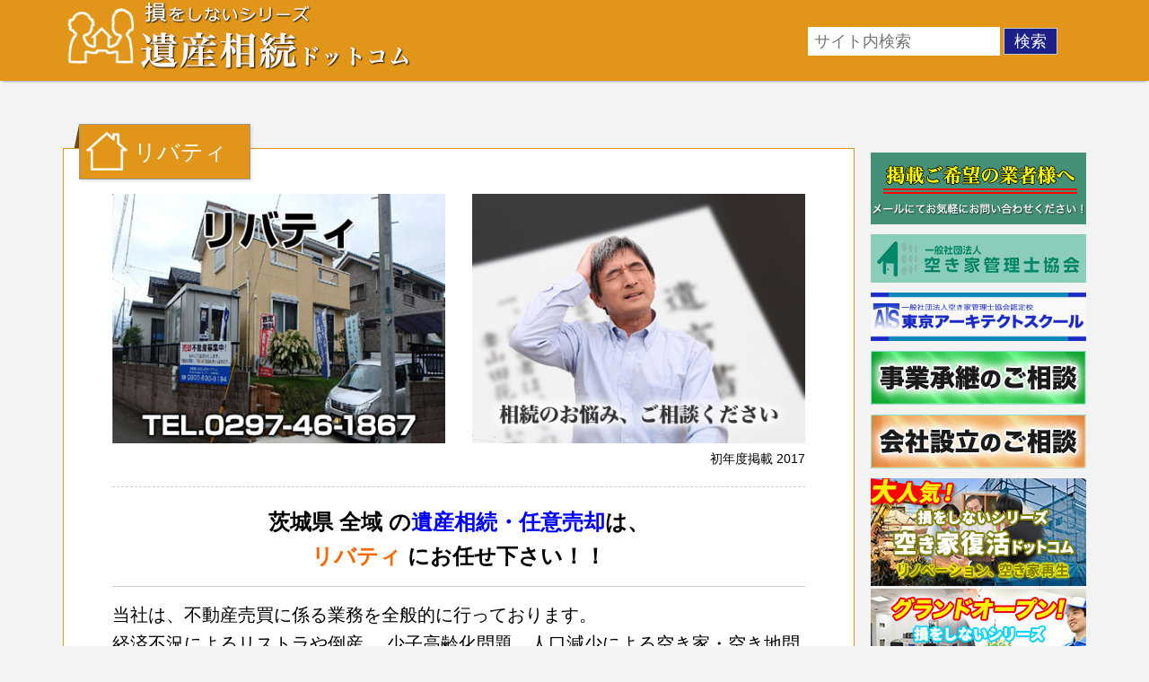

--- FILE ---
content_type: text/html; charset=UTF-8
request_url: https://sonwosinai-isansouzoku.com/archives/18209
body_size: 14319
content:
<!DOCTYPE html>
<html lang="ja">
<head>
     <meta charset="UTF-8">


     

     <!-- metadata -->
     <meta name="viewport" content="width=1200px">
     <meta name="norton-safeweb-site-verification" content="vy91ge6oc39k2506dgfe6nbo81j4c6nfedln9w4rg83b50jpy0cfz92ttbw5pi3tascz-vh94iu4sbphegs9hqlnej3d-j1bfpr2apnpa70bgv32af5x4f9bz13ek-us" />
     <meta name="avgthreatlabs-verification" content="f25f952def8844bdd4c910703dc2e397d59a5698" />

    <!-- stylesheet -->
     <link rel="stylesheet" href="https://sonwosinai-isansouzoku.com/wp-content/themes/isan/css/reset.css">
     <link rel="stylesheet" href="https://sonwosinai-isansouzoku.com/wp-content/themes/isan/style.css">
     <link rel="stylesheet" href="https://sonwosinai-isansouzoku.com/wp-content/themes/isan/js/bxslider/jquery.bxslider.css">
     <link href="https://sonwosinai-isansouzoku.com/wp-content/themes/isan/css/colorbox.css" rel="stylesheet">

    <!-- Favicon -->
     <link rel="shortcut icon" href="https://sonwosinai-isansouzoku.com/wp-content/themes/isan/images/favicon.ico">
	<link rel="stylesheet" href="https://fonts.googleapis.com/css2?family=Material+Symbols+Outlined:opsz,wght,FILL,GRAD@20..48,100..700,0..1,-50..200" />

     <style type="text/css">
				.blog_title_txt a,
		.blog_title_txt a:link,
		.blog_title_txt a:hover,
		.blog_title_txt a:visited,
		.blog_title_txt a:active
		 {
			color: #;
		}
				</style>

    <!-- jquery -->
		        <script type="text/javascript" src="https://sonwosinai-isansouzoku.com/wp-content/themes/isan/js/jquery.min.js"></script>
		<script type="text/javascript" src="https://sonwosinai-isansouzoku.com/wp-content/themes/isan/js/bxslider/jquery.bxslider.min.js"></script>


<script type="text/javascript" src="https://sonwosinai-isansouzoku.com/wp-content/themes/isan/js/common.js"></script>
<script type="text/javascript" src="https://sonwosinai-isansouzoku.com/wp-content/themes/isan/js/jquery.webticker.js"></script>

    <script src="https://sonwosinai-isansouzoku.com/wp-content/themes/isan/js/jquery.colorbox.js"></script>
<script>
			jQuery(document).ready(function($){
				$(".pu_def").colorbox({iframe:true, innerWidth:'80%', innerHeight:'80%'});
				});
</script>
    <script src="https://sonwosinai-isansouzoku.com/wp-content/themes/isan/js/prefixfree.min.js"></script>
<script src="https://sonwosinai-isansouzoku.com/wp-content/themes/isan/js/modernizr.js"></script>

    <!--[if lt IE 9]>
    <script src="http://ie7-js.googlecode.com/svn/version/2.1(beta4)/IE9.js"></script>
    <script src="https://sonwosinai-isansouzoku.com/wp-content/themes/isan/js/html5shiv.js"></script>
    <script src="https://sonwosinai-isansouzoku.com/wp-content/themes/isan/js/respond.js"></script>
<![endif]-->


    
		<!-- All in One SEO 4.9.3 - aioseo.com -->
		<title>リバティ | 遺産相続ドットコム｜遺言書、相続税、相続不動産などの問題はプロが解決</title>
	<meta name="description" content="茨城県 全域 の遺産相続・任意売却は、 リバティ にお任せ下さい！！ 当社は、不動産売買に係る業務を全般的に行" />
	<meta name="robots" content="max-snippet:-1, max-image-preview:large, max-video-preview:-1" />
	<meta name="author" content="小方 弦"/>
	<meta name="google-site-verification" content="Tnxjn7Hv2ecpBd_E7aWGa1_sVBGhOM1YpDLDSuktypQ" />
	<meta name="msvalidate.01" content="1E03404EE0A70A19F37629974D4A41E7" />
	<meta name="keywords" content="未分類" />
	<link rel="canonical" href="https://sonwosinai-isansouzoku.com/archives/18209" />
	<meta name="generator" content="All in One SEO (AIOSEO) 4.9.3" />
		<meta property="og:locale" content="ja_JP" />
		<meta property="og:site_name" content="損をしないシリーズ 遺産相続・任意売却ドットコム　" />
		<meta property="og:type" content="article" />
		<meta property="og:title" content="リバティ | 遺産相続ドットコム｜遺言書、相続税、相続不動産などの問題はプロが解決" />
		<meta property="og:description" content="茨城県 全域 の遺産相続・任意売却は、 リバティ にお任せ下さい！！ 当社は、不動産売買に係る業務を全般的に行" />
		<meta property="og:url" content="https://sonwosinai-isansouzoku.com/archives/18209" />
		<meta property="article:published_time" content="2017-06-02T02:00:38+00:00" />
		<meta property="article:modified_time" content="2019-04-15T05:20:03+00:00" />
		<meta name="twitter:card" content="summary" />
		<meta name="twitter:title" content="リバティ | 遺産相続ドットコム｜遺言書、相続税、相続不動産などの問題はプロが解決" />
		<meta name="twitter:description" content="茨城県 全域 の遺産相続・任意売却は、 リバティ にお任せ下さい！！ 当社は、不動産売買に係る業務を全般的に行" />
		<script type="application/ld+json" class="aioseo-schema">
			{"@context":"https:\/\/schema.org","@graph":[{"@type":"Article","@id":"https:\/\/sonwosinai-isansouzoku.com\/archives\/18209#article","name":"\u30ea\u30d0\u30c6\u30a3 | \u907a\u7523\u76f8\u7d9a\u30c9\u30c3\u30c8\u30b3\u30e0\uff5c\u907a\u8a00\u66f8\u3001\u76f8\u7d9a\u7a0e\u3001\u76f8\u7d9a\u4e0d\u52d5\u7523\u306a\u3069\u306e\u554f\u984c\u306f\u30d7\u30ed\u304c\u89e3\u6c7a","headline":"\u30ea\u30d0\u30c6\u30a3","author":{"@id":"https:\/\/sonwosinai-isansouzoku.com\/archives\/author\/acs_ogata#author"},"publisher":{"@id":"https:\/\/sonwosinai-isansouzoku.com\/#organization"},"image":{"@type":"ImageObject","url":"https:\/\/sonwosinai-akiyafurukatsuyou.com\/wp-content\/uploads\/2016\/10\/satei-1024x768.png","@id":"https:\/\/sonwosinai-isansouzoku.com\/archives\/18209\/#articleImage"},"datePublished":"2017-06-02T11:00:38+09:00","dateModified":"2019-04-15T14:20:03+09:00","inLanguage":"ja","mainEntityOfPage":{"@id":"https:\/\/sonwosinai-isansouzoku.com\/archives\/18209#webpage"},"isPartOf":{"@id":"https:\/\/sonwosinai-isansouzoku.com\/archives\/18209#webpage"},"articleSection":"\u672a\u5206\u985e"},{"@type":"BreadcrumbList","@id":"https:\/\/sonwosinai-isansouzoku.com\/archives\/18209#breadcrumblist","itemListElement":[{"@type":"ListItem","@id":"https:\/\/sonwosinai-isansouzoku.com#listItem","position":1,"name":"\u30db\u30fc\u30e0","item":"https:\/\/sonwosinai-isansouzoku.com","nextItem":{"@type":"ListItem","@id":"https:\/\/sonwosinai-isansouzoku.com\/archives\/category\/%e6%9c%aa%e5%88%86%e9%a1%9e#listItem","name":"\u672a\u5206\u985e"}},{"@type":"ListItem","@id":"https:\/\/sonwosinai-isansouzoku.com\/archives\/category\/%e6%9c%aa%e5%88%86%e9%a1%9e#listItem","position":2,"name":"\u672a\u5206\u985e","item":"https:\/\/sonwosinai-isansouzoku.com\/archives\/category\/%e6%9c%aa%e5%88%86%e9%a1%9e","nextItem":{"@type":"ListItem","@id":"https:\/\/sonwosinai-isansouzoku.com\/archives\/18209#listItem","name":"\u30ea\u30d0\u30c6\u30a3"},"previousItem":{"@type":"ListItem","@id":"https:\/\/sonwosinai-isansouzoku.com#listItem","name":"\u30db\u30fc\u30e0"}},{"@type":"ListItem","@id":"https:\/\/sonwosinai-isansouzoku.com\/archives\/18209#listItem","position":3,"name":"\u30ea\u30d0\u30c6\u30a3","previousItem":{"@type":"ListItem","@id":"https:\/\/sonwosinai-isansouzoku.com\/archives\/category\/%e6%9c%aa%e5%88%86%e9%a1%9e#listItem","name":"\u672a\u5206\u985e"}}]},{"@type":"Organization","@id":"https:\/\/sonwosinai-isansouzoku.com\/#organization","name":"\u640d\u3092\u3057\u306a\u3044\u30b7\u30ea\u30fc\u30ba \u907a\u7523\u76f8\u7d9a\u30c9\u30c3\u30c8\u30b3\u30e0\uff5c\u904b\u55b6\u5143\uff1a\u682a\u5f0f\u4f1a\u793e \u30a2\u30ea\u30a2\u30af\u30e9\u30f3\u30bd\u30fc\u30b7\u30e3\u30eb","description":"\u907a\u7523\u76f8\u7d9a\u3067\u304a\u56f0\u308a\u306e\u65b9\u3078\u3002\u76f8\u7d9a\u554f\u984c\u30fb\u76f8\u7d9a\u5bfe\u7b56\u306b\u95a2\u3059\u308b\u304a\u60a9\u307f\u3092\u3001\u5730\u57df\u306e\u5c02\u9580\u5bb6\u304c\u89e3\u6c7a\u81f4\u3057\u307e\u3059\u3002\u5168\u56fd\u306e\u76f8\u7d9a\u76f8\u8ac7\u7a93\u53e3\u30fb\u6d3b\u7528\u30dd\u30fc\u30bf\u30eb\u30b5\u30a4\u30c8\u3002\u76f8\u7d9a\u3092\u3057\u305f\u4e0d\u52d5\u7523\u306e\u58f2\u5374\u3084\u30fb\u6cd5\u5f8b\u76f8\u8ac7\u3084\u76f8\u7d9a\u5bfe\u7b56\u306e\u76f8\u8ac7\u306a\u3069\u3002\u907a\u7523\u76f8\u7d9a\u30fb\u76f8\u7d9a\u554f\u984c\u306b\u95a2\u3057\u3066\u3001\u3042\u306a\u305f\u306e\u8857\u306e\u5c02\u9580\u5bb6\u304c\u30b5\u30dd\u30fc\u30c8\u81f4\u3057\u307e\u3059\u3002","url":"https:\/\/sonwosinai-isansouzoku.com\/","telephone":"+81359610525"},{"@type":"Person","@id":"https:\/\/sonwosinai-isansouzoku.com\/archives\/author\/acs_ogata#author","url":"https:\/\/sonwosinai-isansouzoku.com\/archives\/author\/acs_ogata","name":"\u5c0f\u65b9 \u5f26","image":{"@type":"ImageObject","@id":"https:\/\/sonwosinai-isansouzoku.com\/archives\/18209#authorImage","url":"https:\/\/secure.gravatar.com\/avatar\/a72525702d58044f7d19f6667f9abf43?s=96&d=mm&r=g","width":96,"height":96,"caption":"\u5c0f\u65b9 \u5f26"}},{"@type":"WebPage","@id":"https:\/\/sonwosinai-isansouzoku.com\/archives\/18209#webpage","url":"https:\/\/sonwosinai-isansouzoku.com\/archives\/18209","name":"\u30ea\u30d0\u30c6\u30a3 | \u907a\u7523\u76f8\u7d9a\u30c9\u30c3\u30c8\u30b3\u30e0\uff5c\u907a\u8a00\u66f8\u3001\u76f8\u7d9a\u7a0e\u3001\u76f8\u7d9a\u4e0d\u52d5\u7523\u306a\u3069\u306e\u554f\u984c\u306f\u30d7\u30ed\u304c\u89e3\u6c7a","description":"\u8328\u57ce\u770c \u5168\u57df \u306e\u907a\u7523\u76f8\u7d9a\u30fb\u4efb\u610f\u58f2\u5374\u306f\u3001 \u30ea\u30d0\u30c6\u30a3 \u306b\u304a\u4efb\u305b\u4e0b\u3055\u3044\uff01\uff01 \u5f53\u793e\u306f\u3001\u4e0d\u52d5\u7523\u58f2\u8cb7\u306b\u4fc2\u308b\u696d\u52d9\u3092\u5168\u822c\u7684\u306b\u884c","inLanguage":"ja","isPartOf":{"@id":"https:\/\/sonwosinai-isansouzoku.com\/#website"},"breadcrumb":{"@id":"https:\/\/sonwosinai-isansouzoku.com\/archives\/18209#breadcrumblist"},"author":{"@id":"https:\/\/sonwosinai-isansouzoku.com\/archives\/author\/acs_ogata#author"},"creator":{"@id":"https:\/\/sonwosinai-isansouzoku.com\/archives\/author\/acs_ogata#author"},"datePublished":"2017-06-02T11:00:38+09:00","dateModified":"2019-04-15T14:20:03+09:00"},{"@type":"WebSite","@id":"https:\/\/sonwosinai-isansouzoku.com\/#website","url":"https:\/\/sonwosinai-isansouzoku.com\/","name":"\u907a\u7523\u76f8\u7d9a\u30c9\u30c3\u30c8\u30b3\u30e0\uff5c\u907a\u8a00\u66f8\u3001\u76f8\u7d9a\u7a0e\u3001\u76f8\u7d9a\u4e0d\u52d5\u7523\u306a\u3069\u306e\u554f\u984c\u306f\u30d7\u30ed\u304c\u89e3\u6c7a","alternateName":"\u907a\u7523\u76f8\u7d9a\u30c9\u30c3\u30c8\u30b3\u30e0","description":"\u907a\u7523\u76f8\u7d9a\u3067\u304a\u56f0\u308a\u306e\u65b9\u3078\u3002\u76f8\u7d9a\u554f\u984c\u30fb\u76f8\u7d9a\u5bfe\u7b56\u306b\u95a2\u3059\u308b\u304a\u60a9\u307f\u3092\u3001\u5730\u57df\u306e\u5c02\u9580\u5bb6\u304c\u89e3\u6c7a\u81f4\u3057\u307e\u3059\u3002\u5168\u56fd\u306e\u76f8\u7d9a\u76f8\u8ac7\u7a93\u53e3\u30fb\u6d3b\u7528\u30dd\u30fc\u30bf\u30eb\u30b5\u30a4\u30c8\u3002\u76f8\u7d9a\u3092\u3057\u305f\u4e0d\u52d5\u7523\u306e\u58f2\u5374\u3084\u30fb\u6cd5\u5f8b\u76f8\u8ac7\u3084\u76f8\u7d9a\u5bfe\u7b56\u306e\u76f8\u8ac7\u306a\u3069\u3002\u907a\u7523\u76f8\u7d9a\u30fb\u76f8\u7d9a\u554f\u984c\u306b\u95a2\u3057\u3066\u3001\u3042\u306a\u305f\u306e\u8857\u306e\u5c02\u9580\u5bb6\u304c\u30b5\u30dd\u30fc\u30c8\u81f4\u3057\u307e\u3059\u3002","inLanguage":"ja","publisher":{"@id":"https:\/\/sonwosinai-isansouzoku.com\/#organization"}}]}
		</script>
		<!-- All in One SEO -->


<style type="text/css" media="screen">@import "https://sonwosinai-isansouzoku.com/wp-content/plugins/wp-custom-fields-search/templates/searchforms.css";</style>
<link rel='dns-prefetch' href='//www.googletagmanager.com' />
<link rel="alternate" type="application/rss+xml" title="遺産相続ドットコム｜遺言書、相続税、相続不動産などの問題はプロが解決 &raquo; リバティ のコメントのフィード" href="https://sonwosinai-isansouzoku.com/archives/18209/feed" />
<script type="text/javascript">
/* <![CDATA[ */
window._wpemojiSettings = {"baseUrl":"https:\/\/s.w.org\/images\/core\/emoji\/15.0.3\/72x72\/","ext":".png","svgUrl":"https:\/\/s.w.org\/images\/core\/emoji\/15.0.3\/svg\/","svgExt":".svg","source":{"concatemoji":"https:\/\/sonwosinai-isansouzoku.com\/wp-includes\/js\/wp-emoji-release.min.js?ver=6.6.4"}};
/*! This file is auto-generated */
!function(i,n){var o,s,e;function c(e){try{var t={supportTests:e,timestamp:(new Date).valueOf()};sessionStorage.setItem(o,JSON.stringify(t))}catch(e){}}function p(e,t,n){e.clearRect(0,0,e.canvas.width,e.canvas.height),e.fillText(t,0,0);var t=new Uint32Array(e.getImageData(0,0,e.canvas.width,e.canvas.height).data),r=(e.clearRect(0,0,e.canvas.width,e.canvas.height),e.fillText(n,0,0),new Uint32Array(e.getImageData(0,0,e.canvas.width,e.canvas.height).data));return t.every(function(e,t){return e===r[t]})}function u(e,t,n){switch(t){case"flag":return n(e,"\ud83c\udff3\ufe0f\u200d\u26a7\ufe0f","\ud83c\udff3\ufe0f\u200b\u26a7\ufe0f")?!1:!n(e,"\ud83c\uddfa\ud83c\uddf3","\ud83c\uddfa\u200b\ud83c\uddf3")&&!n(e,"\ud83c\udff4\udb40\udc67\udb40\udc62\udb40\udc65\udb40\udc6e\udb40\udc67\udb40\udc7f","\ud83c\udff4\u200b\udb40\udc67\u200b\udb40\udc62\u200b\udb40\udc65\u200b\udb40\udc6e\u200b\udb40\udc67\u200b\udb40\udc7f");case"emoji":return!n(e,"\ud83d\udc26\u200d\u2b1b","\ud83d\udc26\u200b\u2b1b")}return!1}function f(e,t,n){var r="undefined"!=typeof WorkerGlobalScope&&self instanceof WorkerGlobalScope?new OffscreenCanvas(300,150):i.createElement("canvas"),a=r.getContext("2d",{willReadFrequently:!0}),o=(a.textBaseline="top",a.font="600 32px Arial",{});return e.forEach(function(e){o[e]=t(a,e,n)}),o}function t(e){var t=i.createElement("script");t.src=e,t.defer=!0,i.head.appendChild(t)}"undefined"!=typeof Promise&&(o="wpEmojiSettingsSupports",s=["flag","emoji"],n.supports={everything:!0,everythingExceptFlag:!0},e=new Promise(function(e){i.addEventListener("DOMContentLoaded",e,{once:!0})}),new Promise(function(t){var n=function(){try{var e=JSON.parse(sessionStorage.getItem(o));if("object"==typeof e&&"number"==typeof e.timestamp&&(new Date).valueOf()<e.timestamp+604800&&"object"==typeof e.supportTests)return e.supportTests}catch(e){}return null}();if(!n){if("undefined"!=typeof Worker&&"undefined"!=typeof OffscreenCanvas&&"undefined"!=typeof URL&&URL.createObjectURL&&"undefined"!=typeof Blob)try{var e="postMessage("+f.toString()+"("+[JSON.stringify(s),u.toString(),p.toString()].join(",")+"));",r=new Blob([e],{type:"text/javascript"}),a=new Worker(URL.createObjectURL(r),{name:"wpTestEmojiSupports"});return void(a.onmessage=function(e){c(n=e.data),a.terminate(),t(n)})}catch(e){}c(n=f(s,u,p))}t(n)}).then(function(e){for(var t in e)n.supports[t]=e[t],n.supports.everything=n.supports.everything&&n.supports[t],"flag"!==t&&(n.supports.everythingExceptFlag=n.supports.everythingExceptFlag&&n.supports[t]);n.supports.everythingExceptFlag=n.supports.everythingExceptFlag&&!n.supports.flag,n.DOMReady=!1,n.readyCallback=function(){n.DOMReady=!0}}).then(function(){return e}).then(function(){var e;n.supports.everything||(n.readyCallback(),(e=n.source||{}).concatemoji?t(e.concatemoji):e.wpemoji&&e.twemoji&&(t(e.twemoji),t(e.wpemoji)))}))}((window,document),window._wpemojiSettings);
/* ]]> */
</script>
<style id='wp-emoji-styles-inline-css' type='text/css'>

	img.wp-smiley, img.emoji {
		display: inline !important;
		border: none !important;
		box-shadow: none !important;
		height: 1em !important;
		width: 1em !important;
		margin: 0 0.07em !important;
		vertical-align: -0.1em !important;
		background: none !important;
		padding: 0 !important;
	}
</style>
<link rel='stylesheet' id='wp-block-library-css' href='https://sonwosinai-isansouzoku.com/wp-includes/css/dist/block-library/style.min.css?ver=6.6.4' type='text/css' media='all' />
<link rel='stylesheet' id='aioseo/css/src/vue/standalone/blocks/table-of-contents/global.scss-css' href='https://sonwosinai-isansouzoku.com/wp-content/plugins/all-in-one-seo-pack/dist/Lite/assets/css/table-of-contents/global.e90f6d47.css?ver=4.9.3' type='text/css' media='all' />
<style id='classic-theme-styles-inline-css' type='text/css'>
/*! This file is auto-generated */
.wp-block-button__link{color:#fff;background-color:#32373c;border-radius:9999px;box-shadow:none;text-decoration:none;padding:calc(.667em + 2px) calc(1.333em + 2px);font-size:1.125em}.wp-block-file__button{background:#32373c;color:#fff;text-decoration:none}
</style>
<style id='global-styles-inline-css' type='text/css'>
:root{--wp--preset--aspect-ratio--square: 1;--wp--preset--aspect-ratio--4-3: 4/3;--wp--preset--aspect-ratio--3-4: 3/4;--wp--preset--aspect-ratio--3-2: 3/2;--wp--preset--aspect-ratio--2-3: 2/3;--wp--preset--aspect-ratio--16-9: 16/9;--wp--preset--aspect-ratio--9-16: 9/16;--wp--preset--color--black: #000000;--wp--preset--color--cyan-bluish-gray: #abb8c3;--wp--preset--color--white: #ffffff;--wp--preset--color--pale-pink: #f78da7;--wp--preset--color--vivid-red: #cf2e2e;--wp--preset--color--luminous-vivid-orange: #ff6900;--wp--preset--color--luminous-vivid-amber: #fcb900;--wp--preset--color--light-green-cyan: #7bdcb5;--wp--preset--color--vivid-green-cyan: #00d084;--wp--preset--color--pale-cyan-blue: #8ed1fc;--wp--preset--color--vivid-cyan-blue: #0693e3;--wp--preset--color--vivid-purple: #9b51e0;--wp--preset--gradient--vivid-cyan-blue-to-vivid-purple: linear-gradient(135deg,rgba(6,147,227,1) 0%,rgb(155,81,224) 100%);--wp--preset--gradient--light-green-cyan-to-vivid-green-cyan: linear-gradient(135deg,rgb(122,220,180) 0%,rgb(0,208,130) 100%);--wp--preset--gradient--luminous-vivid-amber-to-luminous-vivid-orange: linear-gradient(135deg,rgba(252,185,0,1) 0%,rgba(255,105,0,1) 100%);--wp--preset--gradient--luminous-vivid-orange-to-vivid-red: linear-gradient(135deg,rgba(255,105,0,1) 0%,rgb(207,46,46) 100%);--wp--preset--gradient--very-light-gray-to-cyan-bluish-gray: linear-gradient(135deg,rgb(238,238,238) 0%,rgb(169,184,195) 100%);--wp--preset--gradient--cool-to-warm-spectrum: linear-gradient(135deg,rgb(74,234,220) 0%,rgb(151,120,209) 20%,rgb(207,42,186) 40%,rgb(238,44,130) 60%,rgb(251,105,98) 80%,rgb(254,248,76) 100%);--wp--preset--gradient--blush-light-purple: linear-gradient(135deg,rgb(255,206,236) 0%,rgb(152,150,240) 100%);--wp--preset--gradient--blush-bordeaux: linear-gradient(135deg,rgb(254,205,165) 0%,rgb(254,45,45) 50%,rgb(107,0,62) 100%);--wp--preset--gradient--luminous-dusk: linear-gradient(135deg,rgb(255,203,112) 0%,rgb(199,81,192) 50%,rgb(65,88,208) 100%);--wp--preset--gradient--pale-ocean: linear-gradient(135deg,rgb(255,245,203) 0%,rgb(182,227,212) 50%,rgb(51,167,181) 100%);--wp--preset--gradient--electric-grass: linear-gradient(135deg,rgb(202,248,128) 0%,rgb(113,206,126) 100%);--wp--preset--gradient--midnight: linear-gradient(135deg,rgb(2,3,129) 0%,rgb(40,116,252) 100%);--wp--preset--font-size--small: 13px;--wp--preset--font-size--medium: 20px;--wp--preset--font-size--large: 36px;--wp--preset--font-size--x-large: 42px;--wp--preset--spacing--20: 0.44rem;--wp--preset--spacing--30: 0.67rem;--wp--preset--spacing--40: 1rem;--wp--preset--spacing--50: 1.5rem;--wp--preset--spacing--60: 2.25rem;--wp--preset--spacing--70: 3.38rem;--wp--preset--spacing--80: 5.06rem;--wp--preset--shadow--natural: 6px 6px 9px rgba(0, 0, 0, 0.2);--wp--preset--shadow--deep: 12px 12px 50px rgba(0, 0, 0, 0.4);--wp--preset--shadow--sharp: 6px 6px 0px rgba(0, 0, 0, 0.2);--wp--preset--shadow--outlined: 6px 6px 0px -3px rgba(255, 255, 255, 1), 6px 6px rgba(0, 0, 0, 1);--wp--preset--shadow--crisp: 6px 6px 0px rgba(0, 0, 0, 1);}:where(.is-layout-flex){gap: 0.5em;}:where(.is-layout-grid){gap: 0.5em;}body .is-layout-flex{display: flex;}.is-layout-flex{flex-wrap: wrap;align-items: center;}.is-layout-flex > :is(*, div){margin: 0;}body .is-layout-grid{display: grid;}.is-layout-grid > :is(*, div){margin: 0;}:where(.wp-block-columns.is-layout-flex){gap: 2em;}:where(.wp-block-columns.is-layout-grid){gap: 2em;}:where(.wp-block-post-template.is-layout-flex){gap: 1.25em;}:where(.wp-block-post-template.is-layout-grid){gap: 1.25em;}.has-black-color{color: var(--wp--preset--color--black) !important;}.has-cyan-bluish-gray-color{color: var(--wp--preset--color--cyan-bluish-gray) !important;}.has-white-color{color: var(--wp--preset--color--white) !important;}.has-pale-pink-color{color: var(--wp--preset--color--pale-pink) !important;}.has-vivid-red-color{color: var(--wp--preset--color--vivid-red) !important;}.has-luminous-vivid-orange-color{color: var(--wp--preset--color--luminous-vivid-orange) !important;}.has-luminous-vivid-amber-color{color: var(--wp--preset--color--luminous-vivid-amber) !important;}.has-light-green-cyan-color{color: var(--wp--preset--color--light-green-cyan) !important;}.has-vivid-green-cyan-color{color: var(--wp--preset--color--vivid-green-cyan) !important;}.has-pale-cyan-blue-color{color: var(--wp--preset--color--pale-cyan-blue) !important;}.has-vivid-cyan-blue-color{color: var(--wp--preset--color--vivid-cyan-blue) !important;}.has-vivid-purple-color{color: var(--wp--preset--color--vivid-purple) !important;}.has-black-background-color{background-color: var(--wp--preset--color--black) !important;}.has-cyan-bluish-gray-background-color{background-color: var(--wp--preset--color--cyan-bluish-gray) !important;}.has-white-background-color{background-color: var(--wp--preset--color--white) !important;}.has-pale-pink-background-color{background-color: var(--wp--preset--color--pale-pink) !important;}.has-vivid-red-background-color{background-color: var(--wp--preset--color--vivid-red) !important;}.has-luminous-vivid-orange-background-color{background-color: var(--wp--preset--color--luminous-vivid-orange) !important;}.has-luminous-vivid-amber-background-color{background-color: var(--wp--preset--color--luminous-vivid-amber) !important;}.has-light-green-cyan-background-color{background-color: var(--wp--preset--color--light-green-cyan) !important;}.has-vivid-green-cyan-background-color{background-color: var(--wp--preset--color--vivid-green-cyan) !important;}.has-pale-cyan-blue-background-color{background-color: var(--wp--preset--color--pale-cyan-blue) !important;}.has-vivid-cyan-blue-background-color{background-color: var(--wp--preset--color--vivid-cyan-blue) !important;}.has-vivid-purple-background-color{background-color: var(--wp--preset--color--vivid-purple) !important;}.has-black-border-color{border-color: var(--wp--preset--color--black) !important;}.has-cyan-bluish-gray-border-color{border-color: var(--wp--preset--color--cyan-bluish-gray) !important;}.has-white-border-color{border-color: var(--wp--preset--color--white) !important;}.has-pale-pink-border-color{border-color: var(--wp--preset--color--pale-pink) !important;}.has-vivid-red-border-color{border-color: var(--wp--preset--color--vivid-red) !important;}.has-luminous-vivid-orange-border-color{border-color: var(--wp--preset--color--luminous-vivid-orange) !important;}.has-luminous-vivid-amber-border-color{border-color: var(--wp--preset--color--luminous-vivid-amber) !important;}.has-light-green-cyan-border-color{border-color: var(--wp--preset--color--light-green-cyan) !important;}.has-vivid-green-cyan-border-color{border-color: var(--wp--preset--color--vivid-green-cyan) !important;}.has-pale-cyan-blue-border-color{border-color: var(--wp--preset--color--pale-cyan-blue) !important;}.has-vivid-cyan-blue-border-color{border-color: var(--wp--preset--color--vivid-cyan-blue) !important;}.has-vivid-purple-border-color{border-color: var(--wp--preset--color--vivid-purple) !important;}.has-vivid-cyan-blue-to-vivid-purple-gradient-background{background: var(--wp--preset--gradient--vivid-cyan-blue-to-vivid-purple) !important;}.has-light-green-cyan-to-vivid-green-cyan-gradient-background{background: var(--wp--preset--gradient--light-green-cyan-to-vivid-green-cyan) !important;}.has-luminous-vivid-amber-to-luminous-vivid-orange-gradient-background{background: var(--wp--preset--gradient--luminous-vivid-amber-to-luminous-vivid-orange) !important;}.has-luminous-vivid-orange-to-vivid-red-gradient-background{background: var(--wp--preset--gradient--luminous-vivid-orange-to-vivid-red) !important;}.has-very-light-gray-to-cyan-bluish-gray-gradient-background{background: var(--wp--preset--gradient--very-light-gray-to-cyan-bluish-gray) !important;}.has-cool-to-warm-spectrum-gradient-background{background: var(--wp--preset--gradient--cool-to-warm-spectrum) !important;}.has-blush-light-purple-gradient-background{background: var(--wp--preset--gradient--blush-light-purple) !important;}.has-blush-bordeaux-gradient-background{background: var(--wp--preset--gradient--blush-bordeaux) !important;}.has-luminous-dusk-gradient-background{background: var(--wp--preset--gradient--luminous-dusk) !important;}.has-pale-ocean-gradient-background{background: var(--wp--preset--gradient--pale-ocean) !important;}.has-electric-grass-gradient-background{background: var(--wp--preset--gradient--electric-grass) !important;}.has-midnight-gradient-background{background: var(--wp--preset--gradient--midnight) !important;}.has-small-font-size{font-size: var(--wp--preset--font-size--small) !important;}.has-medium-font-size{font-size: var(--wp--preset--font-size--medium) !important;}.has-large-font-size{font-size: var(--wp--preset--font-size--large) !important;}.has-x-large-font-size{font-size: var(--wp--preset--font-size--x-large) !important;}
:where(.wp-block-post-template.is-layout-flex){gap: 1.25em;}:where(.wp-block-post-template.is-layout-grid){gap: 1.25em;}
:where(.wp-block-columns.is-layout-flex){gap: 2em;}:where(.wp-block-columns.is-layout-grid){gap: 2em;}
:root :where(.wp-block-pullquote){font-size: 1.5em;line-height: 1.6;}
</style>
<link rel='stylesheet' id='contact-form-7-css' href='https://sonwosinai-isansouzoku.com/wp-content/plugins/contact-form-7/includes/css/styles.css?ver=6.0.6' type='text/css' media='all' />
<link rel='stylesheet' id='wp-pagenavi-css' href='https://sonwosinai-isansouzoku.com/wp-content/plugins/wp-pagenavi/pagenavi-css.css?ver=2.70' type='text/css' media='all' />

<!-- Site Kit によって追加された Google タグ（gtag.js）スニペット -->
<!-- Google アナリティクス スニペット (Site Kit が追加) -->
<script type="text/javascript" src="https://www.googletagmanager.com/gtag/js?id=G-ZBGMZD9NY8" id="google_gtagjs-js" async></script>
<script type="text/javascript" id="google_gtagjs-js-after">
/* <![CDATA[ */
window.dataLayer = window.dataLayer || [];function gtag(){dataLayer.push(arguments);}
gtag("set","linker",{"domains":["sonwosinai-isansouzoku.com"]});
gtag("js", new Date());
gtag("set", "developer_id.dZTNiMT", true);
gtag("config", "G-ZBGMZD9NY8");
/* ]]> */
</script>
<link rel="https://api.w.org/" href="https://sonwosinai-isansouzoku.com/wp-json/" /><link rel="alternate" title="JSON" type="application/json" href="https://sonwosinai-isansouzoku.com/wp-json/wp/v2/posts/18209" /><link rel="EditURI" type="application/rsd+xml" title="RSD" href="https://sonwosinai-isansouzoku.com/xmlrpc.php?rsd" />
<link rel='shortlink' href='https://sonwosinai-isansouzoku.com/?p=18209' />
<link rel="alternate" title="oEmbed (JSON)" type="application/json+oembed" href="https://sonwosinai-isansouzoku.com/wp-json/oembed/1.0/embed?url=https%3A%2F%2Fsonwosinai-isansouzoku.com%2Farchives%2F18209" />
<link rel="alternate" title="oEmbed (XML)" type="text/xml+oembed" href="https://sonwosinai-isansouzoku.com/wp-json/oembed/1.0/embed?url=https%3A%2F%2Fsonwosinai-isansouzoku.com%2Farchives%2F18209&#038;format=xml" />
<meta name="generator" content="Site Kit by Google 1.170.0" /><meta name="google-site-verification" content="vPBTzwWdZnnqa-Gdc_UXCxzIAYuCx38WHjiLCmnsu3c" /><link rel="llms-sitemap" href="https://sonwosinai-isansouzoku.com/llms.txt" />
<style type="text/css"></style>		<style type="text/css" id="wp-custom-css">
			.grecaptcha-badge { visibility: hidden; }		</style>
		<meta data-pso-pv="1.2.1" data-pso-pt="singlePost" data-pso-th="62990fb4fbc7d7ffe3f67e12eeb1f0aa">


</head>

<body class="post-template-default single single-post postid-18209 single-format-standard">

<div id="body_inner">
<div id="wrapper">

<!-- start #header -->
<header  >

	<div class="logo_bar_cst">
    <div class="header_inner">

		<div class="logo_img_cst">
			<a href="https://sonwosinai-isansouzoku.com">
				<img src="https://sonwosinai-isansouzoku.com/wp-content/uploads/2017/07/h1_isantop.jpg"  alt="遺産相続ドットコム｜遺言書、相続税、相続不動産などの問題はプロが解決" />
			</a>
		</div>
		
		<!-- TELINQ -->
				<!-- //TELINQ -->

		<div class="logo_nav_cst">

			<form method="get" id="searchform" action="https://sonwosinai-isansouzoku.com/">
				<input type="text" name="s" class="searchtext" placeholder="サイト内検索" />
				<input type="submit" value="検索"/ class="searchbuttom">
			</form>

		<nav id="access" role="navigation" class="contentsbox" style="width:100%;">
			 		</nav>
		</div>
        </div><!-- / .header_inner -->

	</div>


		

</header><!-- end #header -->
	
	<div id="body_inner">
    
<!-- Contents -->
<div id="contents" class="contentsbox">
  <div id="main">
  
						<div class="genre_title_cst">
			<img src="https://sonwosinai-isansouzoku.com/wp-content/themes/isan/images/logo_mark.png" alt="">
			<h2 class="title_cli">リバティ</h2>
		</div>

		<div class="info_block_cst">

			<div class="post">
				<div class="company_details_block_cst">
        <div class="company_img01">
			        <img src="https://sonwosinai-isansouzoku.com/wp-content/uploads/2017/06/liberty01a.jpg" alt="リバティ">
					</div>
        <div class="company_img02">
			          <img src="https://sonwosinai-isansouzoku.com/wp-content/uploads/2017/06/souzokuH.jpg" alt="リバティ">
			              <p class="since">初年度掲載 <span class="sYear">2017</span></p>
		</div>
        <span class="clear"></span>
      </div>

				
				<div class="company_details_block_cst">
					<p><h2 style="font-size: 21px; text-align: center;"><span style="font-size: 24px;">茨城県 全域 の<span style="color: #0000ff;">遺産相続・任意売却</span>は、</span><br />
<span style="font-size: 24px;"><span style="color: #ff6600;">リバティ </span>にお任せ下さい！！</span></h2>
<hr />
<p style="font-size: 18px;"><span style="font-size: 20px;">当社は、不動産売買に係る業務を全般的に行っております。<br />
経済不況によるリストラや倒産、 少子高齢化問題、人口減少による空き家・空き地問題・相続問題など、社会情勢の変化によ り、不動産に係る問題も多種多様化してきている昨今、私ども不動産取引業者においても、 高い知識と使命感が必要となってきていると感じております。</span></p>
<p>&nbsp;</p>
<p style="font-size: 18px;"><span style="font-size: 24px;">当社では日々の自己研鑽を怠らず、自己の能力を高め、不動産取引の業務を通し、社会貢献し ていくことを心がけております。<br />
また、弁護士・税理士・司法書士・行政書士・ファイナン シャルプランナーなどの専門家との協力体制により、ご依頼者様により良いサービスを行える よう努めております。単に不動産売買のことだけではなく、<span style="color: #0000ff;">遺産相続・任意売却・成年後見人 制度の活用</span>など複雑な問題にも対応してまいります。</span></p>
<p>&nbsp;</p>
<p style="font-size: 25px; text-align: center;"><strong><img fetchpriority="high" decoding="async" src="https://sonwosinai-akiyafurukatsuyou.com/wp-content/uploads/2016/10/satei-1024x768.png" alt="satei" width="400" height="301" /></strong></p>
<p>&nbsp;</p>
<p style="font-size: 18px;"><span style="font-size: 20px;"><span style="color: #008000;">『売りたい』『買いたい』</span>のお手伝い、仲介業務はもちろんのこと、中古住宅・中古マン ションを直接購入させて頂き、<span style="color: #008000;">リノベーションを施し再販していくなど、不動産の活用化プロジェクトも積極的に行っております。<br />
</span>早期売却、即決買取りをご希望のお客様も  どうぞご相談ください。</span></p>
<p><span style="font-size: 20px;">買い替えのご相談はもちろん、「早く売りたい！」「他の会社では、対応してもらえなかった・・」「近所に知られずに売りたい・・」 とお悩みのお客様の期待にも応えますので是非ご相談下さい！</span></p>
<p><span style="font-size: 20px;">任意売却や相続問題などによる不動産売却、専門的なご相談も無料です。<br />
プライバシー厳守で対応させて頂きますので、お気軽に査定と併せてご相談下さい。</span></p>
<p>&nbsp;</p>
<p><span style="font-size: 24px;">皆様の不動産購入・売却のパートナーとして、当社が最適かどうかご判断頂くために、私どもの特徴と皆様へのお約束をご紹介させて頂きます。<br />
不動産会社は多数あり、それぞれの会社の考え方は異なっていると思います。<br />
私共としても、ぜひ他の不動産会社と比較して頂き、弊社をパートナーとしてお選び頂ければ幸いです。</span></p>
<hr />
<p style="font-size: 18px; text-align: center;"><strong><span style="color: #ff6600;">最後になりますが、皆様のお役にたてるよう尽力いたします。<br />
よろしくお願い申しあげます。</span></strong></p>
<hr />
<p>&nbsp;</p>
</p>
				</div>

				<div class="company_details_block_cst">
					<table class="company_details_table_cst">
						<caption>会社詳細</caption>
                            <tr>
                  <th>エリア</th>
      			  <td>茨城県</td>
      			</tr>

                  


      			

      			                <tr>
                  <th>業種</th>
      			  <td>不動産取引会社</td>
      			</tr>
          
	  			<tr class="soudannaiyou">
            <th>相談内容</th>
			  <td>任意売却について相談したい</td>
			</tr>
    



                     <tr>
            <th>主な業務</th>
			  <td>不動産に関わる相談業務全般
空き家相談
不動産売買仲介・買取</td>
			</tr>
            
				
				           <tr>
            <th>住所</th>
			   <td>茨城県守谷市松前台6-9-9</td>
			</tr>
			  
				          <tr>
            <th>電話</th>
			  <td>0297-46-1867</td>
			</tr>
			  
            
				
				

			  			<tr>
            <th>代表者</th>
			<td>黒沢 範一<br />
会社名：合同会社 ＬＩＢＥＲＴＹ</td>
			</tr>
		
				
			
						<tr>
            <th>その他</th>
			<td>茨城県知事（1）第6921号
(公社)全日本不動産協会会員
(公社)首都圏不動産公正取引協議会加盟
(公社)不動産保証協会</td>
			</tr>
			
            <tr class="noDataInfo">
                  <th>リンク</th> <td>
      			      			</td>
      			</tr>

                            
				
							<tr>
            <th>アクセス</th>
            <td>つくばエクスプレス/守谷【バス】 10分 守谷高校入口 停歩1分</td>
			</tr>
			
					</table>
				</div>


				<div class="bigbutton_box_cst">
					<form id="toiawase_button" method="post" action="https://sonwosinai-isansouzoku.com/お問い合わせ">
						<a class="select_button_cst" href="javascript:document.getElementById('toiawase_button').submit();">
							問い合わせはこちらから
						</a>
						<input type="hidden" name="post_title" value="リバティ">
						<input type="hidden" name="contactemail" value="">
					</form>
				</div>

	  <div class="googlemap_cst">
		 		  		  <iframe src="https://www.google.com/maps/embed?pb=!1m18!1m12!1m3!1d3229.093749529462!2d139.95597701526677!3d35.96913338012812!2m3!1f0!2f0!3f0!3m2!1i1024!2i768!4f13.1!3m3!1m2!1s0x60189f6a1e823c43%3A0xd44539841524c8c2!2z44CSMzAyLTAxMDIg6Iyo5Z-O55yM5a6I6LC35biC5p2-5YmN5Y-w77yW5LiB55uu77yZ4oiS77yZIOWQiOWQjOS8muekvu-8rO-8qe-8ou-8pe-8su-8tO-8uQ!5e0!3m2!1sja!2sjp!4v1496367896739" width="600" height="450" frameborder="0" style="border:0" allowfullscreen></iframe>		  </div>
<div class="mapInfo">
 <ul>
	 	 <li>住所：茨城県守谷市松前台6-9-9</li>
	 

	 	 <li>電話：0297-46-1867</li>
	 

	 	 <li>アクセス：つくばエクスプレス/守谷【バス】 10分 守谷高校入口 停歩1分</li>
		</ul>
</div>

			</div><!-- /.post -->

  	</div><!-- end .info_block_cst  -->

		
		<!-- Commetns -->
		
		
  </div><!-- end #main -->

<div id="side">
  <div class="widget-area">
  	<ul>
    	    </ul>
  </div><!-- /.widget-area -->
  <p class="bnr_sideR">
<a href="mailto: info@ariaclan-cosial.com" class="hover"><img src="https://sonwosinai-isansouzoku.com/wp-content/themes/isan/images/bnr_mail.png" alt="掲載ご希望の業者様へ" style="margin-bottom:8px;" ></a>
</p>

<p class="bnr_sideR">
<a href="http://www.akiyakanrishi.org/" target="_blank" class="hover"><img src="https://sonwosinai-isansouzoku.com/wp-content/themes/isan/images/bnr_lnkAKK.png" alt="一般社団法人 空き家管理士協会" style="margin-bottom:8px;" ></a>
</p>
<p class="bnr_sideR">
<a href="http://tokyo-architectschool.com/" target="_blank" class="hover"><img src="https://sonwosinai-isansouzoku.com/wp-content/themes/isan/images/bnr_tas.png" width="240" alt="東京アーキテクトスクール" style="margin-bottom:8px;" ></a>
</p>
<p class="bnr_sideR">
<a href="https://sonwosinai-isansouzoku.com/judicialscrivener" class="hover"><img src="https://sonwosinai-isansouzoku.com/wp-content/themes/isan/images/bnr_jigyou.jpg" width="240" alt="事業承継のご相談" style="margin-bottom:8px;" ></a>
</p>
<p class="bnr_sideR">
<a href="https://sonwosinai-isansouzoku.com/judicialscrivener" class="hover"><img src="https://sonwosinai-isansouzoku.com/wp-content/themes/isan/images/bnr_kaisha.jpg" width="240" alt="会社設立のご相談" style="margin-bottom:8px;" ></a>
</p>

  <div class="bnr_sitelink">
    <ul>
          <li><a href="https://sonwosinai-akiyafukkatsu.com/" target="_blank" class="hover"><img src="https://sonwosinai-isansouzoku.com/wp-content/uploads/2023/08/bnrS_akfk_D2.jpg" alt="損をしないシリーズ 空き家復活ドットコム" border="0" /></a></li>                  <li><a href="https://sonwosinai-officeyouhinhikitori.com/" target="_blank" class="hover"><img src="https://sonwosinai-isansouzoku.com/wp-content/uploads/2022/09/bnrS_oyht_go.jpg" alt="損をしないシリーズ オフィス用品引取ドットコム" border="0" /></a></li>                  <li><a href="https://sonwosinai-chukojutakukaitorisenmon.com/" target="_blank" class="hover"><img src="https://sonwosinai-isansouzoku.com/wp-content/uploads/2021/07/cjksBn.jpg" alt="損をしないシリーズ　中古住宅買取専門ドットコム" border="0" /></a></li>                  <li><img src="https://sonwosinai-isansouzoku.com/wp-content/uploads/2021/07/sisBn.jpg" alt="損をしないシリーズ　生前遺品整理ドットコム" border="0" /></li>                  <li><img src="https://sonwosinai-isansouzoku.com/wp-content/uploads/2021/07/fsBn.jpg" alt="損をしないシリーズ　不要品整理ドットコム" border="0" /></li>                  <li><a href="https://sonwosinai-kazokushintaku.net/" target="_blank" class="hover"><img src="https://sonwosinai-isansouzoku.com/wp-content/uploads/2015/03/link_bnr_shintaku240.jpg" alt="損をしないシリーズ　家族で信託 民事信託相談ネット" border="0" /></a></li>                  <li><a href="https://sonwosinai-akiyafurukatsuyou.com/" target="_blank" class="hover"><img src="https://sonwosinai-isansouzoku.com/wp-content/uploads/2015/03/link_bnr_akiya240.jpg" alt="損をしないシリーズ　空き家対策フル活用ドットコム" border="0" /></a></li>                  <li><a href="https://sonwosinai-ninibaikyaku.com/" target="_blank" class="hover"><img src="https://sonwosinai-isansouzoku.com/wp-content/uploads/2015/03/link_bnr_ninbai240-1.jpg" alt="損をしないシリーズ　任意売却ドットコム" border="0" /></a></li>                  <li><a href="https://akiyajutakusindan.com/" target="_blank" class="hover"><img src="https://sonwosinai-isansouzoku.com/wp-content/uploads/2015/03/link_bnr_chuko240x120.jpg" alt="損をしないシリーズ　中古住宅診断情報ドットコム" border="0" /></a></li>                  <li><a href="https://sonwosinai-touki.com/" target="_blank" class="hover"><img src="https://sonwosinai-isansouzoku.com/wp-content/uploads/2015/03/link_toukifull.jpg" alt="損をしないシリーズ　登記フル対応司法書士ドットコム" border="0" /></a></li>                  <li><a href="http://sonwosinai-kaisyasetsuritsu.com/" target="_blank" class="hover"><img src="https://sonwosinai-isansouzoku.com/wp-content/uploads/2015/03/link_houjinsetsuritsu.jpg" alt="損をしない会社設立" border="0" /></a></li>                  <li><a href="http://sonwosinai-kaigoshisetsufurukatsuyou.com/" target="_blank" class="hover"><img src="https://sonwosinai-isansouzoku.com/wp-content/uploads/2015/03/link_bnr_kaigo240.jpg" alt="損をしないシリーズ　介護対策フル活用ドットコム" border="0" /></a></li>                  <li><a href="http://sonwosinai-koutujikohigaishakyusai.net/" target="_blank" class="hover"><img src="https://sonwosinai-isansouzoku.com/wp-content/uploads/2015/03/lnk_bnr_jiko240x120.jpg" alt="損をしないシリーズ　交通事故被害者救済ネット" border="0" /></a></li>                  <li><a href="http://www.curmax.net/" target="_blank" class="hover"><img src="https://sonwosinai-isansouzoku.com/wp-content/uploads/2015/03/link_bnr_curmax240-3-1.jpg" alt="損をしないシリーズ　くるマックスドットネット" border="0" /></a></li>                  <li><a href="https://ariaclan-cosial.com#lMain" target="_blank" class="hover"><img src="https://sonwosinai-isansouzoku.com/wp-content/uploads/2015/03/bnrLacs20-1.jpg" alt="株式会社アリアクランソーシャル" border="0" /></a></li>                  <li><a href="https://coreplanet-media.com#lMain" target="_blank" class="hover"><img src="https://sonwosinai-isansouzoku.com/wp-content/uploads/2015/03/bnrLcpm20-1.jpg" alt="株式会社コアプラネットメディア" border="0" /></a></li>                  <li><a href="https://sonwosinai-isansouzoku.com/banner" target="_blank" class="hover"><img src="https://sonwosinai-isansouzoku.com/wp-content/uploads/2015/03/bnr_linkbnrIS.jpg" alt="遺産相続ドットコム　リンクバナー置き場" border="0" /></a></li>                </ul>
   </div><!-- / .bnr_sitelink -->


   </div><!-- end #side -->
</div>
<!-- end #contents -->

<div class="a-pagetop"><a href="#home" class="hover"><img src="https://sonwosinai-isansouzoku.com/wp-content/themes/isan/images/toTop.png" alt="このページのTOPへ"></a></div>
<div class="a-home"><a href="https://sonwosinai-isansouzoku.com" class="hover"><img src="https://sonwosinai-isansouzoku.com/wp-content/themes/isan/images/toHome.png" alt="HOMEへ"></a></div>

<div class="list_bnr">
  <p class="bnr_sideRR">
    <a href="https://sonwosinai-akiyafurukatsuyou.com/" target="_blank" class="hover"><img src="https://sonwosinai-isansouzoku.com/wp-content/themes/isan/images/bnrS_akiya.jpg" alt="損をしないシリーズ　空き家対策フル活用ドットコム" style="margin-bottom:8px;" ></a></p>
    <p class="bnr_sideRL">
      <a href="https://sonwosinai-chukojutakukaitorisenmon.com/" target="_blank" class="hover"><img src="https://sonwosinai-isansouzoku.com/wp-content/themes/isan/images/bnrS_chukojutakukaitori.jpg" alt="損をしないシリーズ　中古住宅買取専門ドットコム" style="margin-bottom:8px;" ></a></p>

    <p class="bnr_sideRR">
      <a href="https://sonwosinai-akichikaitorisenmon.com/" target="_blank" class="hover"><img src="https://sonwosinai-isansouzoku.com/wp-content/themes/isan/images/bnrS_akichikaitori.jpg" alt="損をしないシリーズ　空き地買取専門ドットコム" style="margin-bottom:8px;" ></a></p>

      <p class="bnr_sideRR">
        <a href="https://sonwosinai-chukomansionkaitorisenmon.com/" target="_blank" class="hover"><img src="https://sonwosinai-isansouzoku.com/wp-content/themes/isan/images/bnrS_chukomansionkaitori.jpg" alt="損をしないシリーズ　中古マンション買取専門ドットコム" style="margin-bottom:8px;" ></a></p>
	
	<p class="bnr_sideRL">
      <a href="https://sonwosinai-sanrinkaitorisenmon.com/" target="_blank" class="hover"><img src="https://sonwosinai-isansouzoku.com/wp-content/themes/isan/images/bnrS_sanrinkaitorisenmon.jpg" alt="損をしないシリーズ　山林買取専門ドットコム" style="margin-bottom:8px;" ></a></p>

    <p class="bnr_sideRL">
      <a href="https://sonwosinai-ninibaikyaku.com/" target="_blank" class="hover"><img src="https://sonwosinai-isansouzoku.com/wp-content/themes/isan/images/bnrS_ninibaikyaku.jpg" alt="損をしないシリーズ　任意売却ドットコム" style="margin-bottom:8px;" ></a></p>

    <p class="bnr_sideRR">
      <a href="https://akiyajutakusindan.com/" target="_blank" class="hover"><img src="https://sonwosinai-isansouzoku.com/wp-content/themes/isan/images/bnrS_shindanjouhou.jpg" alt="損をしないシリーズ　中古住宅診断情報ドットコム" style="margin-bottom:8px;" ></a></p>

    <p class="bnr_sideRL">
      <a href="https://sonwosinai-touki.com/" target="_blank" class="hover"><img src="https://sonwosinai-isansouzoku.com/wp-content/themes/isan/images/bnrS_touki.jpg" alt="損をしないシリーズ　登記フル対応司法書士ドットコム" style="margin-bottom:8px;" ></a></p>

    <p class="bnr_sideRL">
      <a href="https://sonwosinai-kazokushintaku.net/" target="_blank" class="hover"><img src="https://sonwosinai-isansouzoku.com/wp-content/themes/isan/images/bnrS_shintaku.jpg" alt="損をしないシリーズ　家族で信託 民事信託相談ネット" style="margin-bottom:8px;" ></a></p>

    <p class="bnr_sideRR">
      <a href="https://sonwosinai-kaigoshisetsufurukatsuyou.com/" target="_blank" class="hover"><img src="https://sonwosinai-isansouzoku.com/wp-content/themes/isan/images/bnrS_kaigotaisaku.jpg" alt="損をしないシリーズ　介護対策フル活用ドットコム" style="margin-bottom:8px;" ></a></p>

    <p class="bnr_sideRL">
      <a href="https://sonwosinai-koutujikohigaishakyusai.net/" target="_blank" class="hover"><img src="https://sonwosinai-isansouzoku.com/wp-content/themes/isan/images/bnrS_jiko.jpg" alt="損をしないシリーズ　交通事故被害者救済ネット" style="margin-bottom:8px;" ></a></p>

    <p class="bnr_sideRR">
      <a href="https://sonwosinai-kaisyasetsuritsu.com/" target="_blank" class="hover"><img src="https://sonwosinai-isansouzoku.com/wp-content/themes/isan/images/bnrS_kaishasetsuritsu.jpg" alt="損をしないシリーズ　法人登記・会社設立ドットコム" style="margin-bottom:8px;" ></a></p>

    <p class="bnr_sideRL">
      <a href="https://www.curmax.net/" target="_blank" class="hover"><img src="https://sonwosinai-isansouzoku.com/wp-content/themes/isan/images/bnrS_curmax.jpg" alt="損をしないシリーズ　車売るならくるMAX.net" style="margin-bottom:8px;" ></a></p>

      <p class="bnr_sideRR">
        <a href="https://sonwosinai-seizenihinseiri.com/" target="_blank" class="hover"><img src="https://sonwosinai-isansouzoku.com/wp-content/themes/isan/images/bnrS_seizenihinseiri.jpg" alt="損をしないシリーズ　生前遺品整理ドットコム" style="margin-bottom:8px;" ></a></p>

      <p class="bnr_sideRL">
        <a href="https://sonwosinai-fuyouhinseiri.com/" target="_blank" class="hover"><img src="https://sonwosinai-isansouzoku.com/wp-content/themes/isan/images/bnrS_fuyouhinseiri.jpg" alt="損をしないシリーズ　不用品整理ドットコム" style="margin-bottom:8px;" ></a></p>

    <span class="clear"></span>
</div>


<!-- start Footer -->

<footer>
    <div class="footer_menu_cst"> <a href="運営会社">運営会社</a>&nbsp;&nbsp;&nbsp; <a href="利用規約-2">利用規約</a>&nbsp;&nbsp;&nbsp; <a href="プライバシーポリシー-2">プライバシーポリシー</a> <br/>
  </div>
  <p class="copy"> &copy; copyright 2015
    <a href="https://sonwosinai-isansouzoku.com" class="hover">遺産相続ドットコム｜遺言書、相続税、相続不動産などの問題はプロが解決</a>
    . All rights reserved. <br>
	  Powered by <a href="https://ariaclan-cosial.com" target="_blank" class="hover">株式会社アリアクランソーシャル</a>&nbsp;TEL.03-5961-0525&nbsp;FAX.03-5961-0526<br>
    <br>

	  [ <strong>アリアクラングループ</strong> ]<br>
	  正規代理店&nbsp;<a href="http://coreplanet-media.com/" target="_blank" class="hover">株式会社コアプラネットメディア</a>&nbsp;TEL.03-5961-5711&nbsp;FAX.03-5961-5712<br>
    <a href="https://ariaclan-cosial.com/about_us" target="_blank" class="hover">販売特約店一覧はこちら</a>
    </p>
</footer>
<!-- end #footer -->
</div>
<!-- end #wrapper -->
</div>
<!-- end #body_inner -->

<script type="text/javascript" src="https://sonwosinai-isansouzoku.com/wp-includes/js/dist/hooks.min.js?ver=2810c76e705dd1a53b18" id="wp-hooks-js"></script>
<script type="text/javascript" src="https://sonwosinai-isansouzoku.com/wp-includes/js/dist/i18n.min.js?ver=5e580eb46a90c2b997e6" id="wp-i18n-js"></script>
<script type="text/javascript" id="wp-i18n-js-after">
/* <![CDATA[ */
wp.i18n.setLocaleData( { 'text direction\u0004ltr': [ 'ltr' ] } );
wp.i18n.setLocaleData( { 'text direction\u0004ltr': [ 'ltr' ] } );
/* ]]> */
</script>
<script type="text/javascript" src="https://sonwosinai-isansouzoku.com/wp-content/plugins/contact-form-7/includes/swv/js/index.js?ver=6.0.6" id="swv-js"></script>
<script type="text/javascript" id="contact-form-7-js-translations">
/* <![CDATA[ */
( function( domain, translations ) {
	var localeData = translations.locale_data[ domain ] || translations.locale_data.messages;
	localeData[""].domain = domain;
	wp.i18n.setLocaleData( localeData, domain );
} )( "contact-form-7", {"translation-revision-date":"2025-04-11 06:42:50+0000","generator":"GlotPress\/4.0.1","domain":"messages","locale_data":{"messages":{"":{"domain":"messages","plural-forms":"nplurals=1; plural=0;","lang":"ja_JP"},"This contact form is placed in the wrong place.":["\u3053\u306e\u30b3\u30f3\u30bf\u30af\u30c8\u30d5\u30a9\u30fc\u30e0\u306f\u9593\u9055\u3063\u305f\u4f4d\u7f6e\u306b\u7f6e\u304b\u308c\u3066\u3044\u307e\u3059\u3002"],"Error:":["\u30a8\u30e9\u30fc:"]}},"comment":{"reference":"includes\/js\/index.js"}} );
/* ]]> */
</script>
<script type="text/javascript" id="contact-form-7-js-before">
/* <![CDATA[ */
var wpcf7 = {
    "api": {
        "root": "https:\/\/sonwosinai-isansouzoku.com\/wp-json\/",
        "namespace": "contact-form-7\/v1"
    }
};
/* ]]> */
</script>
<script type="text/javascript" src="https://sonwosinai-isansouzoku.com/wp-content/plugins/contact-form-7/includes/js/index.js?ver=6.0.6" id="contact-form-7-js"></script>
<script type="text/javascript" src="https://www.google.com/recaptcha/api.js?render=6Lf20P4qAAAAAIgOJPxy5mU-gO-bnGzUTvrXtGT-&amp;ver=3.0" id="google-recaptcha-js"></script>
<script type="text/javascript" src="https://sonwosinai-isansouzoku.com/wp-includes/js/dist/vendor/wp-polyfill.min.js?ver=3.15.0" id="wp-polyfill-js"></script>
<script type="text/javascript" id="wpcf7-recaptcha-js-before">
/* <![CDATA[ */
var wpcf7_recaptcha = {
    "sitekey": "6Lf20P4qAAAAAIgOJPxy5mU-gO-bnGzUTvrXtGT-",
    "actions": {
        "homepage": "homepage",
        "contactform": "contactform"
    }
};
/* ]]> */
</script>
<script type="text/javascript" src="https://sonwosinai-isansouzoku.com/wp-content/plugins/contact-form-7/modules/recaptcha/index.js?ver=6.0.6" id="wpcf7-recaptcha-js"></script>
<!-- AdWords Remarketing tag -->

<script type="text/javascript">

/* <![CDATA[ */

var google_conversion_id = 942088113;

var google_custom_params = window.google_tag_params;

var google_remarketing_only = true;

/* ]]> */

</script>
<script type="text/javascript" src="//www.googleadservices.com/pagead/conversion.js">

</script>
<noscript>
<div style="display:inline;"> <img height="1" width="1" style="border-style:none;" alt="" src="//googleads.g.doubleclick.net/pagead/viewthroughconversion/942088113/?value=0&amp;guid=ON&amp;script=0"/> </div>
</noscript>

<!-- YDN Remarketing tag -->

<script type="text/javascript" language="javascript">

/* <![CDATA[ */

var yahoo_retargeting_id = 'C48KLRYORI';

var yahoo_retargeting_label = '';

/* ]]> */

</script>
<script type="text/javascript" language="javascript" src="//b92.yahoo.co.jp/js/s_retargeting.js"></script>
</body></html>


--- FILE ---
content_type: text/html; charset=utf-8
request_url: https://www.google.com/recaptcha/api2/anchor?ar=1&k=6Lf20P4qAAAAAIgOJPxy5mU-gO-bnGzUTvrXtGT-&co=aHR0cHM6Ly9zb253b3NpbmFpLWlzYW5zb3V6b2t1LmNvbTo0NDM.&hl=en&v=PoyoqOPhxBO7pBk68S4YbpHZ&size=invisible&anchor-ms=20000&execute-ms=30000&cb=h7yxlvkw21v7
body_size: 48805
content:
<!DOCTYPE HTML><html dir="ltr" lang="en"><head><meta http-equiv="Content-Type" content="text/html; charset=UTF-8">
<meta http-equiv="X-UA-Compatible" content="IE=edge">
<title>reCAPTCHA</title>
<style type="text/css">
/* cyrillic-ext */
@font-face {
  font-family: 'Roboto';
  font-style: normal;
  font-weight: 400;
  font-stretch: 100%;
  src: url(//fonts.gstatic.com/s/roboto/v48/KFO7CnqEu92Fr1ME7kSn66aGLdTylUAMa3GUBHMdazTgWw.woff2) format('woff2');
  unicode-range: U+0460-052F, U+1C80-1C8A, U+20B4, U+2DE0-2DFF, U+A640-A69F, U+FE2E-FE2F;
}
/* cyrillic */
@font-face {
  font-family: 'Roboto';
  font-style: normal;
  font-weight: 400;
  font-stretch: 100%;
  src: url(//fonts.gstatic.com/s/roboto/v48/KFO7CnqEu92Fr1ME7kSn66aGLdTylUAMa3iUBHMdazTgWw.woff2) format('woff2');
  unicode-range: U+0301, U+0400-045F, U+0490-0491, U+04B0-04B1, U+2116;
}
/* greek-ext */
@font-face {
  font-family: 'Roboto';
  font-style: normal;
  font-weight: 400;
  font-stretch: 100%;
  src: url(//fonts.gstatic.com/s/roboto/v48/KFO7CnqEu92Fr1ME7kSn66aGLdTylUAMa3CUBHMdazTgWw.woff2) format('woff2');
  unicode-range: U+1F00-1FFF;
}
/* greek */
@font-face {
  font-family: 'Roboto';
  font-style: normal;
  font-weight: 400;
  font-stretch: 100%;
  src: url(//fonts.gstatic.com/s/roboto/v48/KFO7CnqEu92Fr1ME7kSn66aGLdTylUAMa3-UBHMdazTgWw.woff2) format('woff2');
  unicode-range: U+0370-0377, U+037A-037F, U+0384-038A, U+038C, U+038E-03A1, U+03A3-03FF;
}
/* math */
@font-face {
  font-family: 'Roboto';
  font-style: normal;
  font-weight: 400;
  font-stretch: 100%;
  src: url(//fonts.gstatic.com/s/roboto/v48/KFO7CnqEu92Fr1ME7kSn66aGLdTylUAMawCUBHMdazTgWw.woff2) format('woff2');
  unicode-range: U+0302-0303, U+0305, U+0307-0308, U+0310, U+0312, U+0315, U+031A, U+0326-0327, U+032C, U+032F-0330, U+0332-0333, U+0338, U+033A, U+0346, U+034D, U+0391-03A1, U+03A3-03A9, U+03B1-03C9, U+03D1, U+03D5-03D6, U+03F0-03F1, U+03F4-03F5, U+2016-2017, U+2034-2038, U+203C, U+2040, U+2043, U+2047, U+2050, U+2057, U+205F, U+2070-2071, U+2074-208E, U+2090-209C, U+20D0-20DC, U+20E1, U+20E5-20EF, U+2100-2112, U+2114-2115, U+2117-2121, U+2123-214F, U+2190, U+2192, U+2194-21AE, U+21B0-21E5, U+21F1-21F2, U+21F4-2211, U+2213-2214, U+2216-22FF, U+2308-230B, U+2310, U+2319, U+231C-2321, U+2336-237A, U+237C, U+2395, U+239B-23B7, U+23D0, U+23DC-23E1, U+2474-2475, U+25AF, U+25B3, U+25B7, U+25BD, U+25C1, U+25CA, U+25CC, U+25FB, U+266D-266F, U+27C0-27FF, U+2900-2AFF, U+2B0E-2B11, U+2B30-2B4C, U+2BFE, U+3030, U+FF5B, U+FF5D, U+1D400-1D7FF, U+1EE00-1EEFF;
}
/* symbols */
@font-face {
  font-family: 'Roboto';
  font-style: normal;
  font-weight: 400;
  font-stretch: 100%;
  src: url(//fonts.gstatic.com/s/roboto/v48/KFO7CnqEu92Fr1ME7kSn66aGLdTylUAMaxKUBHMdazTgWw.woff2) format('woff2');
  unicode-range: U+0001-000C, U+000E-001F, U+007F-009F, U+20DD-20E0, U+20E2-20E4, U+2150-218F, U+2190, U+2192, U+2194-2199, U+21AF, U+21E6-21F0, U+21F3, U+2218-2219, U+2299, U+22C4-22C6, U+2300-243F, U+2440-244A, U+2460-24FF, U+25A0-27BF, U+2800-28FF, U+2921-2922, U+2981, U+29BF, U+29EB, U+2B00-2BFF, U+4DC0-4DFF, U+FFF9-FFFB, U+10140-1018E, U+10190-1019C, U+101A0, U+101D0-101FD, U+102E0-102FB, U+10E60-10E7E, U+1D2C0-1D2D3, U+1D2E0-1D37F, U+1F000-1F0FF, U+1F100-1F1AD, U+1F1E6-1F1FF, U+1F30D-1F30F, U+1F315, U+1F31C, U+1F31E, U+1F320-1F32C, U+1F336, U+1F378, U+1F37D, U+1F382, U+1F393-1F39F, U+1F3A7-1F3A8, U+1F3AC-1F3AF, U+1F3C2, U+1F3C4-1F3C6, U+1F3CA-1F3CE, U+1F3D4-1F3E0, U+1F3ED, U+1F3F1-1F3F3, U+1F3F5-1F3F7, U+1F408, U+1F415, U+1F41F, U+1F426, U+1F43F, U+1F441-1F442, U+1F444, U+1F446-1F449, U+1F44C-1F44E, U+1F453, U+1F46A, U+1F47D, U+1F4A3, U+1F4B0, U+1F4B3, U+1F4B9, U+1F4BB, U+1F4BF, U+1F4C8-1F4CB, U+1F4D6, U+1F4DA, U+1F4DF, U+1F4E3-1F4E6, U+1F4EA-1F4ED, U+1F4F7, U+1F4F9-1F4FB, U+1F4FD-1F4FE, U+1F503, U+1F507-1F50B, U+1F50D, U+1F512-1F513, U+1F53E-1F54A, U+1F54F-1F5FA, U+1F610, U+1F650-1F67F, U+1F687, U+1F68D, U+1F691, U+1F694, U+1F698, U+1F6AD, U+1F6B2, U+1F6B9-1F6BA, U+1F6BC, U+1F6C6-1F6CF, U+1F6D3-1F6D7, U+1F6E0-1F6EA, U+1F6F0-1F6F3, U+1F6F7-1F6FC, U+1F700-1F7FF, U+1F800-1F80B, U+1F810-1F847, U+1F850-1F859, U+1F860-1F887, U+1F890-1F8AD, U+1F8B0-1F8BB, U+1F8C0-1F8C1, U+1F900-1F90B, U+1F93B, U+1F946, U+1F984, U+1F996, U+1F9E9, U+1FA00-1FA6F, U+1FA70-1FA7C, U+1FA80-1FA89, U+1FA8F-1FAC6, U+1FACE-1FADC, U+1FADF-1FAE9, U+1FAF0-1FAF8, U+1FB00-1FBFF;
}
/* vietnamese */
@font-face {
  font-family: 'Roboto';
  font-style: normal;
  font-weight: 400;
  font-stretch: 100%;
  src: url(//fonts.gstatic.com/s/roboto/v48/KFO7CnqEu92Fr1ME7kSn66aGLdTylUAMa3OUBHMdazTgWw.woff2) format('woff2');
  unicode-range: U+0102-0103, U+0110-0111, U+0128-0129, U+0168-0169, U+01A0-01A1, U+01AF-01B0, U+0300-0301, U+0303-0304, U+0308-0309, U+0323, U+0329, U+1EA0-1EF9, U+20AB;
}
/* latin-ext */
@font-face {
  font-family: 'Roboto';
  font-style: normal;
  font-weight: 400;
  font-stretch: 100%;
  src: url(//fonts.gstatic.com/s/roboto/v48/KFO7CnqEu92Fr1ME7kSn66aGLdTylUAMa3KUBHMdazTgWw.woff2) format('woff2');
  unicode-range: U+0100-02BA, U+02BD-02C5, U+02C7-02CC, U+02CE-02D7, U+02DD-02FF, U+0304, U+0308, U+0329, U+1D00-1DBF, U+1E00-1E9F, U+1EF2-1EFF, U+2020, U+20A0-20AB, U+20AD-20C0, U+2113, U+2C60-2C7F, U+A720-A7FF;
}
/* latin */
@font-face {
  font-family: 'Roboto';
  font-style: normal;
  font-weight: 400;
  font-stretch: 100%;
  src: url(//fonts.gstatic.com/s/roboto/v48/KFO7CnqEu92Fr1ME7kSn66aGLdTylUAMa3yUBHMdazQ.woff2) format('woff2');
  unicode-range: U+0000-00FF, U+0131, U+0152-0153, U+02BB-02BC, U+02C6, U+02DA, U+02DC, U+0304, U+0308, U+0329, U+2000-206F, U+20AC, U+2122, U+2191, U+2193, U+2212, U+2215, U+FEFF, U+FFFD;
}
/* cyrillic-ext */
@font-face {
  font-family: 'Roboto';
  font-style: normal;
  font-weight: 500;
  font-stretch: 100%;
  src: url(//fonts.gstatic.com/s/roboto/v48/KFO7CnqEu92Fr1ME7kSn66aGLdTylUAMa3GUBHMdazTgWw.woff2) format('woff2');
  unicode-range: U+0460-052F, U+1C80-1C8A, U+20B4, U+2DE0-2DFF, U+A640-A69F, U+FE2E-FE2F;
}
/* cyrillic */
@font-face {
  font-family: 'Roboto';
  font-style: normal;
  font-weight: 500;
  font-stretch: 100%;
  src: url(//fonts.gstatic.com/s/roboto/v48/KFO7CnqEu92Fr1ME7kSn66aGLdTylUAMa3iUBHMdazTgWw.woff2) format('woff2');
  unicode-range: U+0301, U+0400-045F, U+0490-0491, U+04B0-04B1, U+2116;
}
/* greek-ext */
@font-face {
  font-family: 'Roboto';
  font-style: normal;
  font-weight: 500;
  font-stretch: 100%;
  src: url(//fonts.gstatic.com/s/roboto/v48/KFO7CnqEu92Fr1ME7kSn66aGLdTylUAMa3CUBHMdazTgWw.woff2) format('woff2');
  unicode-range: U+1F00-1FFF;
}
/* greek */
@font-face {
  font-family: 'Roboto';
  font-style: normal;
  font-weight: 500;
  font-stretch: 100%;
  src: url(//fonts.gstatic.com/s/roboto/v48/KFO7CnqEu92Fr1ME7kSn66aGLdTylUAMa3-UBHMdazTgWw.woff2) format('woff2');
  unicode-range: U+0370-0377, U+037A-037F, U+0384-038A, U+038C, U+038E-03A1, U+03A3-03FF;
}
/* math */
@font-face {
  font-family: 'Roboto';
  font-style: normal;
  font-weight: 500;
  font-stretch: 100%;
  src: url(//fonts.gstatic.com/s/roboto/v48/KFO7CnqEu92Fr1ME7kSn66aGLdTylUAMawCUBHMdazTgWw.woff2) format('woff2');
  unicode-range: U+0302-0303, U+0305, U+0307-0308, U+0310, U+0312, U+0315, U+031A, U+0326-0327, U+032C, U+032F-0330, U+0332-0333, U+0338, U+033A, U+0346, U+034D, U+0391-03A1, U+03A3-03A9, U+03B1-03C9, U+03D1, U+03D5-03D6, U+03F0-03F1, U+03F4-03F5, U+2016-2017, U+2034-2038, U+203C, U+2040, U+2043, U+2047, U+2050, U+2057, U+205F, U+2070-2071, U+2074-208E, U+2090-209C, U+20D0-20DC, U+20E1, U+20E5-20EF, U+2100-2112, U+2114-2115, U+2117-2121, U+2123-214F, U+2190, U+2192, U+2194-21AE, U+21B0-21E5, U+21F1-21F2, U+21F4-2211, U+2213-2214, U+2216-22FF, U+2308-230B, U+2310, U+2319, U+231C-2321, U+2336-237A, U+237C, U+2395, U+239B-23B7, U+23D0, U+23DC-23E1, U+2474-2475, U+25AF, U+25B3, U+25B7, U+25BD, U+25C1, U+25CA, U+25CC, U+25FB, U+266D-266F, U+27C0-27FF, U+2900-2AFF, U+2B0E-2B11, U+2B30-2B4C, U+2BFE, U+3030, U+FF5B, U+FF5D, U+1D400-1D7FF, U+1EE00-1EEFF;
}
/* symbols */
@font-face {
  font-family: 'Roboto';
  font-style: normal;
  font-weight: 500;
  font-stretch: 100%;
  src: url(//fonts.gstatic.com/s/roboto/v48/KFO7CnqEu92Fr1ME7kSn66aGLdTylUAMaxKUBHMdazTgWw.woff2) format('woff2');
  unicode-range: U+0001-000C, U+000E-001F, U+007F-009F, U+20DD-20E0, U+20E2-20E4, U+2150-218F, U+2190, U+2192, U+2194-2199, U+21AF, U+21E6-21F0, U+21F3, U+2218-2219, U+2299, U+22C4-22C6, U+2300-243F, U+2440-244A, U+2460-24FF, U+25A0-27BF, U+2800-28FF, U+2921-2922, U+2981, U+29BF, U+29EB, U+2B00-2BFF, U+4DC0-4DFF, U+FFF9-FFFB, U+10140-1018E, U+10190-1019C, U+101A0, U+101D0-101FD, U+102E0-102FB, U+10E60-10E7E, U+1D2C0-1D2D3, U+1D2E0-1D37F, U+1F000-1F0FF, U+1F100-1F1AD, U+1F1E6-1F1FF, U+1F30D-1F30F, U+1F315, U+1F31C, U+1F31E, U+1F320-1F32C, U+1F336, U+1F378, U+1F37D, U+1F382, U+1F393-1F39F, U+1F3A7-1F3A8, U+1F3AC-1F3AF, U+1F3C2, U+1F3C4-1F3C6, U+1F3CA-1F3CE, U+1F3D4-1F3E0, U+1F3ED, U+1F3F1-1F3F3, U+1F3F5-1F3F7, U+1F408, U+1F415, U+1F41F, U+1F426, U+1F43F, U+1F441-1F442, U+1F444, U+1F446-1F449, U+1F44C-1F44E, U+1F453, U+1F46A, U+1F47D, U+1F4A3, U+1F4B0, U+1F4B3, U+1F4B9, U+1F4BB, U+1F4BF, U+1F4C8-1F4CB, U+1F4D6, U+1F4DA, U+1F4DF, U+1F4E3-1F4E6, U+1F4EA-1F4ED, U+1F4F7, U+1F4F9-1F4FB, U+1F4FD-1F4FE, U+1F503, U+1F507-1F50B, U+1F50D, U+1F512-1F513, U+1F53E-1F54A, U+1F54F-1F5FA, U+1F610, U+1F650-1F67F, U+1F687, U+1F68D, U+1F691, U+1F694, U+1F698, U+1F6AD, U+1F6B2, U+1F6B9-1F6BA, U+1F6BC, U+1F6C6-1F6CF, U+1F6D3-1F6D7, U+1F6E0-1F6EA, U+1F6F0-1F6F3, U+1F6F7-1F6FC, U+1F700-1F7FF, U+1F800-1F80B, U+1F810-1F847, U+1F850-1F859, U+1F860-1F887, U+1F890-1F8AD, U+1F8B0-1F8BB, U+1F8C0-1F8C1, U+1F900-1F90B, U+1F93B, U+1F946, U+1F984, U+1F996, U+1F9E9, U+1FA00-1FA6F, U+1FA70-1FA7C, U+1FA80-1FA89, U+1FA8F-1FAC6, U+1FACE-1FADC, U+1FADF-1FAE9, U+1FAF0-1FAF8, U+1FB00-1FBFF;
}
/* vietnamese */
@font-face {
  font-family: 'Roboto';
  font-style: normal;
  font-weight: 500;
  font-stretch: 100%;
  src: url(//fonts.gstatic.com/s/roboto/v48/KFO7CnqEu92Fr1ME7kSn66aGLdTylUAMa3OUBHMdazTgWw.woff2) format('woff2');
  unicode-range: U+0102-0103, U+0110-0111, U+0128-0129, U+0168-0169, U+01A0-01A1, U+01AF-01B0, U+0300-0301, U+0303-0304, U+0308-0309, U+0323, U+0329, U+1EA0-1EF9, U+20AB;
}
/* latin-ext */
@font-face {
  font-family: 'Roboto';
  font-style: normal;
  font-weight: 500;
  font-stretch: 100%;
  src: url(//fonts.gstatic.com/s/roboto/v48/KFO7CnqEu92Fr1ME7kSn66aGLdTylUAMa3KUBHMdazTgWw.woff2) format('woff2');
  unicode-range: U+0100-02BA, U+02BD-02C5, U+02C7-02CC, U+02CE-02D7, U+02DD-02FF, U+0304, U+0308, U+0329, U+1D00-1DBF, U+1E00-1E9F, U+1EF2-1EFF, U+2020, U+20A0-20AB, U+20AD-20C0, U+2113, U+2C60-2C7F, U+A720-A7FF;
}
/* latin */
@font-face {
  font-family: 'Roboto';
  font-style: normal;
  font-weight: 500;
  font-stretch: 100%;
  src: url(//fonts.gstatic.com/s/roboto/v48/KFO7CnqEu92Fr1ME7kSn66aGLdTylUAMa3yUBHMdazQ.woff2) format('woff2');
  unicode-range: U+0000-00FF, U+0131, U+0152-0153, U+02BB-02BC, U+02C6, U+02DA, U+02DC, U+0304, U+0308, U+0329, U+2000-206F, U+20AC, U+2122, U+2191, U+2193, U+2212, U+2215, U+FEFF, U+FFFD;
}
/* cyrillic-ext */
@font-face {
  font-family: 'Roboto';
  font-style: normal;
  font-weight: 900;
  font-stretch: 100%;
  src: url(//fonts.gstatic.com/s/roboto/v48/KFO7CnqEu92Fr1ME7kSn66aGLdTylUAMa3GUBHMdazTgWw.woff2) format('woff2');
  unicode-range: U+0460-052F, U+1C80-1C8A, U+20B4, U+2DE0-2DFF, U+A640-A69F, U+FE2E-FE2F;
}
/* cyrillic */
@font-face {
  font-family: 'Roboto';
  font-style: normal;
  font-weight: 900;
  font-stretch: 100%;
  src: url(//fonts.gstatic.com/s/roboto/v48/KFO7CnqEu92Fr1ME7kSn66aGLdTylUAMa3iUBHMdazTgWw.woff2) format('woff2');
  unicode-range: U+0301, U+0400-045F, U+0490-0491, U+04B0-04B1, U+2116;
}
/* greek-ext */
@font-face {
  font-family: 'Roboto';
  font-style: normal;
  font-weight: 900;
  font-stretch: 100%;
  src: url(//fonts.gstatic.com/s/roboto/v48/KFO7CnqEu92Fr1ME7kSn66aGLdTylUAMa3CUBHMdazTgWw.woff2) format('woff2');
  unicode-range: U+1F00-1FFF;
}
/* greek */
@font-face {
  font-family: 'Roboto';
  font-style: normal;
  font-weight: 900;
  font-stretch: 100%;
  src: url(//fonts.gstatic.com/s/roboto/v48/KFO7CnqEu92Fr1ME7kSn66aGLdTylUAMa3-UBHMdazTgWw.woff2) format('woff2');
  unicode-range: U+0370-0377, U+037A-037F, U+0384-038A, U+038C, U+038E-03A1, U+03A3-03FF;
}
/* math */
@font-face {
  font-family: 'Roboto';
  font-style: normal;
  font-weight: 900;
  font-stretch: 100%;
  src: url(//fonts.gstatic.com/s/roboto/v48/KFO7CnqEu92Fr1ME7kSn66aGLdTylUAMawCUBHMdazTgWw.woff2) format('woff2');
  unicode-range: U+0302-0303, U+0305, U+0307-0308, U+0310, U+0312, U+0315, U+031A, U+0326-0327, U+032C, U+032F-0330, U+0332-0333, U+0338, U+033A, U+0346, U+034D, U+0391-03A1, U+03A3-03A9, U+03B1-03C9, U+03D1, U+03D5-03D6, U+03F0-03F1, U+03F4-03F5, U+2016-2017, U+2034-2038, U+203C, U+2040, U+2043, U+2047, U+2050, U+2057, U+205F, U+2070-2071, U+2074-208E, U+2090-209C, U+20D0-20DC, U+20E1, U+20E5-20EF, U+2100-2112, U+2114-2115, U+2117-2121, U+2123-214F, U+2190, U+2192, U+2194-21AE, U+21B0-21E5, U+21F1-21F2, U+21F4-2211, U+2213-2214, U+2216-22FF, U+2308-230B, U+2310, U+2319, U+231C-2321, U+2336-237A, U+237C, U+2395, U+239B-23B7, U+23D0, U+23DC-23E1, U+2474-2475, U+25AF, U+25B3, U+25B7, U+25BD, U+25C1, U+25CA, U+25CC, U+25FB, U+266D-266F, U+27C0-27FF, U+2900-2AFF, U+2B0E-2B11, U+2B30-2B4C, U+2BFE, U+3030, U+FF5B, U+FF5D, U+1D400-1D7FF, U+1EE00-1EEFF;
}
/* symbols */
@font-face {
  font-family: 'Roboto';
  font-style: normal;
  font-weight: 900;
  font-stretch: 100%;
  src: url(//fonts.gstatic.com/s/roboto/v48/KFO7CnqEu92Fr1ME7kSn66aGLdTylUAMaxKUBHMdazTgWw.woff2) format('woff2');
  unicode-range: U+0001-000C, U+000E-001F, U+007F-009F, U+20DD-20E0, U+20E2-20E4, U+2150-218F, U+2190, U+2192, U+2194-2199, U+21AF, U+21E6-21F0, U+21F3, U+2218-2219, U+2299, U+22C4-22C6, U+2300-243F, U+2440-244A, U+2460-24FF, U+25A0-27BF, U+2800-28FF, U+2921-2922, U+2981, U+29BF, U+29EB, U+2B00-2BFF, U+4DC0-4DFF, U+FFF9-FFFB, U+10140-1018E, U+10190-1019C, U+101A0, U+101D0-101FD, U+102E0-102FB, U+10E60-10E7E, U+1D2C0-1D2D3, U+1D2E0-1D37F, U+1F000-1F0FF, U+1F100-1F1AD, U+1F1E6-1F1FF, U+1F30D-1F30F, U+1F315, U+1F31C, U+1F31E, U+1F320-1F32C, U+1F336, U+1F378, U+1F37D, U+1F382, U+1F393-1F39F, U+1F3A7-1F3A8, U+1F3AC-1F3AF, U+1F3C2, U+1F3C4-1F3C6, U+1F3CA-1F3CE, U+1F3D4-1F3E0, U+1F3ED, U+1F3F1-1F3F3, U+1F3F5-1F3F7, U+1F408, U+1F415, U+1F41F, U+1F426, U+1F43F, U+1F441-1F442, U+1F444, U+1F446-1F449, U+1F44C-1F44E, U+1F453, U+1F46A, U+1F47D, U+1F4A3, U+1F4B0, U+1F4B3, U+1F4B9, U+1F4BB, U+1F4BF, U+1F4C8-1F4CB, U+1F4D6, U+1F4DA, U+1F4DF, U+1F4E3-1F4E6, U+1F4EA-1F4ED, U+1F4F7, U+1F4F9-1F4FB, U+1F4FD-1F4FE, U+1F503, U+1F507-1F50B, U+1F50D, U+1F512-1F513, U+1F53E-1F54A, U+1F54F-1F5FA, U+1F610, U+1F650-1F67F, U+1F687, U+1F68D, U+1F691, U+1F694, U+1F698, U+1F6AD, U+1F6B2, U+1F6B9-1F6BA, U+1F6BC, U+1F6C6-1F6CF, U+1F6D3-1F6D7, U+1F6E0-1F6EA, U+1F6F0-1F6F3, U+1F6F7-1F6FC, U+1F700-1F7FF, U+1F800-1F80B, U+1F810-1F847, U+1F850-1F859, U+1F860-1F887, U+1F890-1F8AD, U+1F8B0-1F8BB, U+1F8C0-1F8C1, U+1F900-1F90B, U+1F93B, U+1F946, U+1F984, U+1F996, U+1F9E9, U+1FA00-1FA6F, U+1FA70-1FA7C, U+1FA80-1FA89, U+1FA8F-1FAC6, U+1FACE-1FADC, U+1FADF-1FAE9, U+1FAF0-1FAF8, U+1FB00-1FBFF;
}
/* vietnamese */
@font-face {
  font-family: 'Roboto';
  font-style: normal;
  font-weight: 900;
  font-stretch: 100%;
  src: url(//fonts.gstatic.com/s/roboto/v48/KFO7CnqEu92Fr1ME7kSn66aGLdTylUAMa3OUBHMdazTgWw.woff2) format('woff2');
  unicode-range: U+0102-0103, U+0110-0111, U+0128-0129, U+0168-0169, U+01A0-01A1, U+01AF-01B0, U+0300-0301, U+0303-0304, U+0308-0309, U+0323, U+0329, U+1EA0-1EF9, U+20AB;
}
/* latin-ext */
@font-face {
  font-family: 'Roboto';
  font-style: normal;
  font-weight: 900;
  font-stretch: 100%;
  src: url(//fonts.gstatic.com/s/roboto/v48/KFO7CnqEu92Fr1ME7kSn66aGLdTylUAMa3KUBHMdazTgWw.woff2) format('woff2');
  unicode-range: U+0100-02BA, U+02BD-02C5, U+02C7-02CC, U+02CE-02D7, U+02DD-02FF, U+0304, U+0308, U+0329, U+1D00-1DBF, U+1E00-1E9F, U+1EF2-1EFF, U+2020, U+20A0-20AB, U+20AD-20C0, U+2113, U+2C60-2C7F, U+A720-A7FF;
}
/* latin */
@font-face {
  font-family: 'Roboto';
  font-style: normal;
  font-weight: 900;
  font-stretch: 100%;
  src: url(//fonts.gstatic.com/s/roboto/v48/KFO7CnqEu92Fr1ME7kSn66aGLdTylUAMa3yUBHMdazQ.woff2) format('woff2');
  unicode-range: U+0000-00FF, U+0131, U+0152-0153, U+02BB-02BC, U+02C6, U+02DA, U+02DC, U+0304, U+0308, U+0329, U+2000-206F, U+20AC, U+2122, U+2191, U+2193, U+2212, U+2215, U+FEFF, U+FFFD;
}

</style>
<link rel="stylesheet" type="text/css" href="https://www.gstatic.com/recaptcha/releases/PoyoqOPhxBO7pBk68S4YbpHZ/styles__ltr.css">
<script nonce="b4Y7rwW1KHUna_OsHcAU9Q" type="text/javascript">window['__recaptcha_api'] = 'https://www.google.com/recaptcha/api2/';</script>
<script type="text/javascript" src="https://www.gstatic.com/recaptcha/releases/PoyoqOPhxBO7pBk68S4YbpHZ/recaptcha__en.js" nonce="b4Y7rwW1KHUna_OsHcAU9Q">
      
    </script></head>
<body><div id="rc-anchor-alert" class="rc-anchor-alert"></div>
<input type="hidden" id="recaptcha-token" value="[base64]">
<script type="text/javascript" nonce="b4Y7rwW1KHUna_OsHcAU9Q">
      recaptcha.anchor.Main.init("[\x22ainput\x22,[\x22bgdata\x22,\x22\x22,\[base64]/[base64]/[base64]/[base64]/cjw8ejpyPj4+eil9Y2F0Y2gobCl7dGhyb3cgbDt9fSxIPWZ1bmN0aW9uKHcsdCx6KXtpZih3PT0xOTR8fHc9PTIwOCl0LnZbd10/dC52W3ddLmNvbmNhdCh6KTp0LnZbd109b2Yoeix0KTtlbHNle2lmKHQuYkImJnchPTMxNylyZXR1cm47dz09NjZ8fHc9PTEyMnx8dz09NDcwfHx3PT00NHx8dz09NDE2fHx3PT0zOTd8fHc9PTQyMXx8dz09Njh8fHc9PTcwfHx3PT0xODQ/[base64]/[base64]/[base64]/bmV3IGRbVl0oSlswXSk6cD09Mj9uZXcgZFtWXShKWzBdLEpbMV0pOnA9PTM/bmV3IGRbVl0oSlswXSxKWzFdLEpbMl0pOnA9PTQ/[base64]/[base64]/[base64]/[base64]\x22,\[base64]\x22,\x22wr3Cl8KTDMKMw6HCmB/DicOYZ8OZTGcOHi8aJMKRwqbCghwJw47ChknCoAbCqBt/wojDhcKCw6dNCGstw7PChEHDnMK+Nlw+w6NEf8KRw7UMwrJxw6nDlFHDgHNMw4UzwrYTw5XDj8Otwq/Dl8KOw44nKcKCw53Cmz7DisO3R0PCtVXCpcO9ESLCucK5al3CuMOtwp0RMDoWwqTDgnA7bMOXScOSwrTClSPCmcKAWcOywp/DkhlnCSnCoxvDqMKhwqdCwqjCucOqwqLDvwPDiMKcw5TCvwQ3wq3CtgvDk8KHCQkNCTzDgcOMdgLDisKTwrcjw5nCjko5w75sw67CqQ/[base64]/CvsK1dUwXw5HCvsKowoZrO8OnwpVHViTChEcyw5nCo8Olw6DDrHErfR/CsXNlwrkBH8OcwpHChjvDjsOcw5UvwqQcw4R5w4wOwpDDhsOjw7XCqMO4M8Kuw7J1w5fCthM6b8OzDMKlw6LDpMKEwofDgsKFasKjw67CrxVcwqNvwqVTZh/DlGbDhBVbeC0Gw7ZfJ8O3FMK8w6lGKcKlL8ObaBQNw77Ci8Kvw4fDgHTDiA/DmntPw7Bewr9jwr7CgQ9qwoPCli8LGcKVwplAwovCpcKiw4IswoIdCcKyUEDDvnBZM8KEMjMrwrjCv8OvU8OCL3IPw6dGaMKvKsKGw6Rgw67CtsOWXysAw6cFwrfCvADCpsOqaMOpIxPDs8O1wrVAw7sSw5/DhnrDjmxew4YXIhrDjzcGNMOYwrrDh2wBw73CtMO3XkwRw5HCrcOww7rDqsOaXD5swo8HwrXCkSIxfS/DgxPChsOawrbCvDtFPcKNOcOmwpjDg1LCnkLCqcKVGkgLw5BiC2PDo8OfSsOtw4rDrVLCtsKZw4Y8T1Rew5zCjcOwwp0jw5XDg0/DmCfDpGkpw6bDjcKAw4/[base64]/[base64]/DkhcEw5JXMVlZw5vDvH/CgsOOZ3JGwq0qTQrClcO2wozCrcONwobCocKowpXDtQY8wp/CiSzDuMKbwqUzaTfDssO8woPCu8KnwrRvwpjDqBVwcnnDoFHCnWYWWkjCsw8pwrXCiTQSE8OJCVZae8K4woXDvsOfw6LChncHd8KKPcOnFsOyw6UDF8OFOMK3wqzDvkXCqcOcwo1SwrfDtBQ1JFHCpcOowq9UNnx4w7Ffw6gjZ8OKw6nCsUpPw6RDGh/DhMO6w7JQw5vDrcKZRcO+WilHcAR/[base64]/wponSw4JwrkCB0YCw7rCgcOPw4LDucKJw4PDmsKqwocMQsO1wp/CocODw5wHEAXDuHAeGH0Qw6UKw6xswoPCkXrDlksVNA7DqcO6fXzCpBbDgcKxOzDCk8Kxw4vCqcKKMW9IDkR0GMKTw4QkFD3CrVhrw6XDrWtyw7EPwrTDoMOeIcORw7LDicKAKkzCrsOiLMK7wr1JwojDlcKmBE/DvU8kwprDhXILY8K3a2xJw7DCucOdw77DuMKqClzCth0OD8OfI8KfRsO8w4pbKz3DmsOSw5LDnMOKwrDCvcK0w4EkOcKjwovDssOUdifCqsKjR8O9w5RZwojCusKhwop3HcOga8KfwpA2w6fCmsO3bFDDrMKdw5PDh00twqIzYsKQwpVBU1HDgMK8JWpsw6LCpHVRwp/Dg1DCujfDhjDCoQ9Mwo3DncOGwo/CvsOUwo0+Y8OFQsOrY8K0OWzDs8KbBypDworDs1lPwo81Gg00FV0Mw5HCqMOKwpTDq8KdwpZ4w6MjfQ85wq52VTjCscO4w77DqMK8w5nDnivDnkBxw5/Ck8KUKcOOYhLDkWfDhmnCj8K+RCYlF3HCpnnDssKow55FcyRQw5bDsjQGTGnCtVnDtTgJWRTCr8KIccOVZD5JwrRrN8Oww5FqTHAWTcOywpDCi8KvChZ+w4LDtMK1EQASW8OLLsOFbQ/Ci2gKwrXCicKZwpktewjDkMKDHcKSO1jCujzDu8KkTjhYNSTCv8Kmwo4iwqk2GcKgCcOYwoDCgsOeWGlxwr1lbMOEJMK3w5PCqD1dNcKTw4QwMAtcAcOBw4DDn1nDiMOgwr7DosKZw5PCsMO5CMKbQxM8eU/DkMKmw78XKMOsw6vCiz7Cr8OFw4DCiMKkw4fDnsKGw4HClsKLwo4Iw5JDwqnCvMKyY1zDksK0M3Raw7gIHxJNw7zDg3/Cp1DCjcOWwo0vSF7CmTFPwojCkgHCpsK/[base64]/JiLDo1XCgMKUwq7DusKLwp3DmMO+W2tBwrdySAFGf8OPRAjCmsKmVcKPasKjw5LCsCjDqVo8wr5Yw5VCwr/Dv3ofTcO2wrTClk54w5YEO8K4wpTDucOlw6hwSsKIDAB0wpXDocKydcKaWsKOFcKtwqs1w43DiVYMw5lRIB9twpTDqcO3w5vDhWx3IsOcw6TDlMKVWMOjJcOJYQIxw5hxw7jDlMKmwpXCo8O2NMOWwrhEwrgXZMO7wp/CkHpBfcOYDcOowp1ALnfDhQ7DhlbDkEjDvcK1w7IjwrPDo8Olw4N4Ei3CkT/[base64]/wqU1E8OnVcOIwqAOw7NWwqF0woNTfE/DoRHChi/Cv35/w4zDl8KsQ8OHw4rCg8KfwqDDu8KowozDs8KFw6XDssOIFUJRbmpewqHCl0tGXsOeJsOKP8OAwpkvwprCvhJhwqpRwqFtwpAzYWADw64qc1ExBsK1H8O8GkkTw6/DtsOYwq/Dqww/XcOOUhbChcO2McK5cn3CocOCwoQ8NsOhb8Kpw5skS8KNecK7w4NtwoxBw6nDg8O+w4TClSzDr8KYw5J3ecKSPsKaOsK+THzDucOyZSN1WAssw6RhwrbDu8O9wrIfw4XCsRsqw6vCncOvwobDlsO+wqHCmcKzD8OcFMKteUQ/TcOHJsKlE8KFw5Uqw7NmFy92esKGw7xuasOow4zDl8Oqw5c7Hw7Cv8OWLsOtwr3Ds2PDgQ0AwpI2wpgqwrQjB8OWTcKww5IJTkfDj0jCpWjCtcK9VB47ZWwtw6XDiF04PMKzwplGwpIKwpTDnV3DqcKvHcKEW8OWecOkwqt+wo0DU00gHnxZwrQQw4U/w7MPaxHDl8KZf8O7wohbwovCjMKIw5TCtXoXwo/CgMK7PsOzwqTCi8KKIW3CuHXDsMKYwp/DvsOKYsOOPHzCtcKiwobDsQHCn8OTbRDCvsKMS2g4w4cew4LDpUzDrUTDvsK2w54eNFDDnGvDs8K/SsKGVMONYcOYZyPDl1wxwocAesKfKRxoITpDw5bDgcKBT2vCnMOFw7nDusKXUFUkSjLDn8OKSMO5dX0fQGNQwp7Cijguw6vDgsO8DgkQw6jChMKuwp4zw58Bw7nCnUdtw7Q1GShuw47Co8KJwq3CgXnDgjdvf8KnKsOLwo/Ds8Ohw5kVGWdVPAdDYcOcFMKpD8OyV1LCtMKiOsKIIMK8w4XDvwzCnV05X29jw5vDq8OhSD7DksKIc1nCsMKzZT/DtzDDhEnDjwjCkcKew6EFwrnCm1JkLUPDkcOPb8KnwpxNcRzCo8KRPAI3wpAJDDg8NEkjw5nCoMO5wqlzwpzCq8KdHMOEJ8KrKy3DosKZCcOrIsOPw4NQWB3Cq8OFBsO5AcKqwqBhMTNkwp/[base64]/EMKxQC4iwpQ5wpbCkmzCrsOAw5Rtwq7DucKjdMKXKcKvR1N+wqFpLQTCkcK1JktDw5bCt8KFWMOrAE/[base64]/[base64]/CiMKuwrQSwoDCh0TCh3/DvV/DqMKDKRTDlsKlD8OUT8OiPwtvwpjCvU7DnCshw7jCi8Oewr1dNsK/KQosJ8Kqw6NtwonCvsOzDMKBJRV/wrnDvm3Dq18bJD/DsMONwpFhw5VBwr/[base64]/[base64]/DvwIowpXDu8KBw6zDucKCwo0iwr9UFGABMMOiw7XDiEnDjH1VADTDqMOII8KAwrDDnMOzw5rChMKNw6DCryJhw5lWD8K/YMOKw7nCpT0rw7ogEcKaD8KZwozDn8O6wqt1AcKlwrdNPcKueCZKw67CksK+wq3DhARkel1MEMKzwpLDimVHw59ADsK1wptrH8Kcw6vDojtTw5gwwoRFwqwYwq/Cq1rCkcKSOiDCv2nDucO1CVzChMKedB/DoMOCZkEuw7fCnXnDs8O+R8KaBT/CsMKTw4fDlsK6woHDnHwqcHRyEsK0MHFswrknXsOpwoYlCzJnw6PCgRMNYxxkw7HDjMOTKMO8w41qwoJ3w7kVw63DnGxJPihzCiV2UUvCuMKwXgM0fmLDjFPCiyjDvsOKYEZSYxN2R8KEw5zDmgNNZQcUw7HDo8O5PMKnwqM5aMOJYAUDAQzCqcKCN2/CqQ9mVsO6w5TCncKwCcK5BMOPNh3CscOJw4TDiT/[base64]/Dr8K8L8OkwqLDhcKad8OYC8OZCRV7JxtkChBUwrHCu3HCqFktZBzDu8K8NB/DuMKDfk/CqRkGDMK2YDPDq8Kxw7/[base64]/MMKHw77DhjTDkcOCwrbClMOmwqnDhcOTw6jDgkvDjMKswr1EaWF8wrDCkcOiw5TDuzNkAwvCrVVSY8KYc8O/w4bDusOwwo93wqhcLsOjRCPCsg/Csl7CrcKhEcOEw5FrOMOMeMOAwpPDrMO8NsKSbcKQw5rCmRgoEMK8QQjCln3CrF/DvW53w5UpKwnDmsOGwq7CvsK4ecKxW8KNRcKpSMKDNkdRw7MFfGwpwoXCocONcwLDo8K8KMKxwootwospcMO/wo3Dj8KgDsOiHj7DssKVXQ5QUVLCgVBWw51Bwr/CuMOYRMOeT8K5wrcLwpk7Iw1XQyDCvMK+wovDjsO+WkhfV8OdCHtRw6V4FSgiCcOrH8OROCTDtSXCtAc7wrjCkkPClhnCv0xew79/V2wGAcK3f8KWFRYEfAdADcOjwpHDmSjDhcOkw4/Dl3bCr8Kfwr8JKmbCjMK7FMKrXHRbw5J6wpXCvMKuwoDCisKew55ddsOOw5c8fMOcEwFVUmrDtG7CihLCtMKdw7/[base64]/w7JPw5c1OMKhw7Jjwp/Ds0VXw57Dm8K1bijClRwxaAfDgcK+PsOgw4fClcKbwq0zXCzDn8O8w6bDisKRa8K+B2LCmUsPw5lUw5rCr8K7wqTDocOVaMK6w7Mswo4rwqDDvcKCW2YydU9Qw5VDw4IMw7LCr8K4w7vCkgvDjkXCt8KRNC/[base64]/[base64]/Ch8Ojw53DvsOPTWDDh8KMwoNSwrxZOH1aMsOPeFVjwoDDs8KgRG8TaFYGBcKvaMKrLlTCrkFtccK8YsOGTVs/[base64]/[base64]/CpsK2wpbDpkQBwoMAw5nDqRjClnnDpnLCiFDDkMO0w43Ds8KOXkZJwpkdwo3Du0jCgsKawrbDtxt6OQLDqcOuYi4mBMKuPx0DwojDvBrCksKHGlbCmMOjJcOnw6/CmsOnw4HCicKwwqnCkUlDwr0ROsKmw5cTw6l7woLCjwzDgMOFdjvCqMOSfnfDj8ORdWd+D8OQYcKGwqfCmcOBw73Ds3sUCHDDocK9wptiwpnDslzCo8KWw4PDlMOvwosUw7/DrsK8awjDuyVEJhHDpSpbw7p5FnLDvjnCjcKIYhnDlMKJwooFBTBfGcO8cMKRwpfDucKnwrXDvG08SFDCoMOuK8KPwqRySV/DmsKxwpvDsxUxcRrDjMO0XMKZwozCnAd4wpl6wobChsODfMOcw7vCp2/DjTkCw7DDnzJowpbDn8OswqjCjMKoXMO+wpLCnkLCm0vCgDJXw4DDkSjCvMKVAVgMa8OWw6XDsidOABnDpcOAE8KnwqHDgjPDrcOjLsKeK2VKbcO7WsOwRA8STsOOAsOPwpHCoMKgw5vDpARqw491w4PDgsO0CMKMX8KuM8OdIcOOJMKsw7vDmj7DkX3DiC08N8Krwp/[base64]/DoEEAwqBgeGDCucKlwq4YwpxdWWx6w4PDk0Jfwpt5wovCthUoJ0pww7gSw4rCtXwWwqhmw6fDr1DCgcOfCMO+w7PDksKOXsOtw64MSMK/wr0WwrIjw7nDiMOyH3w3wr/Cq8OawoVIw7fCoQvCg8KUFifDthpswr/CqMOIw7xdw5seZMKfPhl3OEhyKcKaOMKWwrN8dB7CusOUWkzCvMO2woPDiMK7w6tfVcKmLMKwFcOxbHofw5cxTi7CjsKSw5ojw6EDJyxIwqLDnzrDgMOGw49YwpBrQMOsG8KnwogZw5wZwrvDuhLDv8KyEShfwp/DjinCiXDCpl/DnVjDrDPDoMOTwrt+K8OFW3sWPcKgasOBL3BzeQLCnSXCtcO3w7jCiXEIw60LFHg2w6BLwpVqwozDmT/[base64]/wojDgwXDnMKnwqfCocK2woYJNSvCmMOaQXQEaMKHwpUcw78wwo3CuE9KwpQ7worCrSwGVVcyKlLCpcOAUMKVeioNw551Y8KXw5U8YMKCw6UHw4jCkCQyf8KfT1F5OcObTkfCi3bDhMOyawzClB0lwrBYCjgZw5XDpFfCtHp4OmIjw5HDvhtIw6J8wqJxw5RDfsKjw6/[base64]/Cj05dUXjDnAzCk8ObbVjDk8KEK0ZhP8OzK8KBDsOpwrAswq7Csg1xG8KrHMOTMMKaE8OFdyPCpmXCmkvDg8KkMMONH8KVw7dieMKqV8OswrgNwqkUIA0yTsOELjDCpcO6wpDDocKew4bCmMOjIcOSRsOOKsOtHMO/[base64]/DpQHDksOhw6jClQVMw7XCjgFzw6HDuUfDkFEIGQHDvMK2w7zCrcKWwqhFw7HDtD/DlMO9w7jCiTzCihvCiMK2DB9FRcOGwqR1w7jDnkNXwo5nwos7bsO3w5QVEjnCmcOOw7dHwo4yZcOdM8OxwpJtwpsPw4hUw4LCqA/DlMOHEi3DuCFcwqfDucKBw5grESTDrMOZwrpQwrIuSCXCsTFHw4TCuypewqozw5/CnjzDqsKseQQgwrBnwowfbcOxw799w77Dm8KqPzExQEQCZnYOFxfDmcOVOFxRw4jDhcO1w6XDjMOqw7Z+w6PCnsOfw5HDncOxP1xcw5FSK8Oyw7vDrQjDpMOaw6w1wod/RMOrDsKHNTfDhMKHwrvDnGspYwZmw4IQfMK5w7nDosOWRGdfw6ZXIsOAWQHDosKWwrRrH8ODXlDDj8K0K8KsMhMNd8KRKwEyLSoDwqHDhcOfD8OVwrxGRizCokHCtMKnSAwwwog4HsOQcQPCrcKSdBtnw6LChcKEGGFbGcKSwpZ9GQlUB8KfeQ/CrQjDsBJbBl7DhgV/wp9/wpBkdwAmBnfDosOew7ZSaMOBeyZZBsO+SkBlwq4HwrvDjXFndkPDoiTDh8KoEsKmw6TCrldIScOAwox0UsKkG2LDsSgSek45J2fCgsOuw7fDnsOdwrvDisOJRcKaflY9w5vCm01twqA+Z8KRRnPDh8KQwqrCn8O6w6zDnsOOMMK7C8O5w5rCvRDCusKUw5tkf0ZAwo/[base64]/MsO0w41ICWfCu3bCnFDDvMK6El0fw417QxxkVsKfworCr8KtMmXCuRcARgk7PF7Du1MxMj3Dk2/DtRZ/IUHCs8Oswp/[base64]/DgHbCmMO8bMK8wprDocKtXsO2cSMzE8Kqwr/DkwPDjsKdSMKXw5FiwokQwr7Dg8Ouw6TDhlbCksK6B8K5wpPDsMKoTMOPw6AOw4Qnw69hCsK0wqhSwp4APEjCgUjDlMOec8OvwoXCskrCmVV6XVzCvMO9w67Dg8OAw6/CgMORwp7DpAbCh1diwqtAw5LDqMKwwpLDk8OvwqfDlyDDhcOFEXBpMShbw4jDugrDlsO2XMO5HsKhw7bCg8OnCMKGw6nCnn7DqMO1Q8OTIzLDkF1HwqVbw4ogYcK3woXClzp4wo1VLm1JwpfCtkTDrcK7YsObw5rCqiwRegDDrWUWN1vCv2Zsw5Z/T8Kewo80ZMOBw49IwpMyIsOnXMK3w5PCpcOQwpwmfW3CkXPDiEk7RQEZw6oww5fCpcK5w5JpbcOvw4zCrwXCmjfDk2jCrMKHwoZtw6zDrsKcdMORY8OKw60hwoJgFBnDgsKhwp/CtcKLD0TDpMKlwrLDmiw0w6gRw7UOw7dpI05/w4vDucKHdAhAw4kIRiRyecKvZMO/w7RKMUPCvsOkYlbDoX08JcKgJHLCncK6XcKqViJiZUzDssOmaVFow4/CkU7CucOcJTnDg8KEK3Bqw5ZwwpEZwq4Jw5xvYsK2LkfDt8KCOcOCC05EworCiDHCucOLw6p0w6QtR8O3w6ROw78OwqrDoMOwwrA6CE1ww7fDiMKNfcKyfwDCvjZEwpbCrsKrw6o+MQFow4PDtcOwbxRhwq/DoMK/B8O2w7/DiFtRU37CkMOlWsKJw5TDkgbCicKlwr/ClsOrf118SMKxwpA1woLCg8KAwqLCuRzCiMKpw7QfU8OewotSKMKZwrVSIMKyJcKtw5x+EMKbaMODwpLDpUAxw7RIwo1ywqA5S8Khw5JZw75Hw6BPwpvCoMO7wo5YCEHDqMKQw4RVW8KUw4c9woYAw6/CkErCmG9Xwq7CnMOsw4ZMw54xDcKmZcKWw6PDqAjCrHrDuWnDgcOyfMOJd8KlG8KPK8OOw70Mw47Cn8KGw4PCj8O6w6/DnsO9TS4rw4l1X8OOAyvDusKVeFvDlTwncMKbJcKbUsKBw7J4w44lw65Zw5xFQV0OXx7CmF0gwr/[base64]/CnAtTbsO6MMOwwp57w4VQwqctw4fDuHoMwoVHCBZ9KcOSVMOUwqDDk14TBcOIMEkLBkJ7TDpgw6LCtMK6w7RTw6pTfDMSGsKGw61owq8FwoLCvjd0w7zCr0Eiwq7Cgi0eBg0wSwRsaThjw5cIfcKVacKuDR7Dgl7DgcKKw6pKUzLDnWRYwrDCo8OQwrXDtMKKw7/DrMOdw64Gw4LCpjLChsO2S8OcwodQw5dfwrhtA8OZFUjDugsrwp/[base64]/CmcOUw5XDmgxZw7HDn3YvwrIVKsO6w4QZWcKcVcK6DsKPOsKRwp/ClhHDqMK1D3YMNAPDqMOkbsOSNXslHjtXw6kPwo13KcKewp4edEgiHcOPHMOPwqjDlHbCo8ODwpfDqB3Dtx/[base64]/ChXfDjsOzFWExCSfDq2grwrI7awTCucK9fyAcKsKcw4Iww77DiknCq8KPw7dSwoDDhsOvwrE/[base64]/CnsKtw4N5XwrDr8KGbCAywrfDtMKIw73DjEtJT8KJw7daw7w6YMO4KsOJGsKSwqIQJcKcWsKtQ8O8wrbCi8KfYz0nXAVZJi97wr9AwpDDlMK9ZMOeQCbDhsKMZ3swQsO8XsORw5/DtMK2QzZHw4vCuifDhGvCncOAwofDjiNcw40FEDvCv2DDjcORwoFlLnEuGiDCmGnCvwDDm8OZRsKHwrjCtwMawpnCscKlR8KoFcOXwqodEMOLPjgnKsO3w4Fbdjs6NcKkw6QMS0hJw7jDmmwYw5/DssKNFsOVe1vDuHskfmHDjC5gc8OyXcKDLMOhw5PDj8KfLAcYWcK1Xm/[base64]/DhQzChsKoEn9WODNSOFnCqi1VaXAQw7/Cq8KIOcKcJjsXw4rDqFHDtSjCm8OOw4XCkQwqSsO2wpc0UcK1YwDCiHfCiMKcw7tNwqHDgCrCgcOwWxAHwqbDpMK7PcOLGsK4wrnDuEzCrk4GcELCv8OHw77DpsKOPmXDj8KhwrPCkUp4ZV3CqsKlNcKaLUHDicO/LsOtOnXDpMODK8KNQBHDq8KSMMO7w5AXw71+wpbCjsOsP8Kcw7U9w5h2alPCuMOXRcKYw6rClsO2wo1Fw6/CnMO7P2o4wobDi8OUw5hKw6/DlsKGw6k9wojCnVTDvV1sGhV3w48Ywq3CuUTChjfCjkgSckMEP8KYNMKnw7bCkR/DiyXCuMOKR0QKc8KDfy8fw4pKfDFJw7UgwqzCj8OGw6DDs8O5DiwMw4DDk8OkwqlFVMKvPC7DncKkw6g1w5UpcBXCgcOgegEHMQvDi3LDhhASwoUUw58/EsOqwq5GZMOjw5EIXMOxw6oyeU4EFVF3w4jCh1QKdH7CjCE8AcKPXXIHD315bzl6PsOOw7jCqcKbw6t0w7kHbMK8IsONwqtCwozDlsODLQwCOQvDpsOhw6h6asOhwrXCqgx/w6jDv0/[base64]/DljXDgsO9Z8Olw5kAw4VGRcOHw4ctdMOIwogYETTDlMK7AMOdw4DDi8OywrfCjCnDlMKQw7pROsO1BsO4YwbCnxTCnsOAN0DDlsK5OMKPQ3/Dj8OYezwww5HDsMKsGMOZNnjCnnzDjcKswr7ChXcPeC8Dwrclw7p1w47CmwXDu8KQwpPCgj8mDEAhwo0oVQEeQG/CrsOrK8OpMQ9oNgDDoMK5JnHDjcKZW1DDhMOlfMOvwrshwrkPWxbCoMKKwoDCsMOIw7zDn8Ouw7bCg8O/woDCgsKVEcOjRTXDo0bCvMOPQcOHwpINUCdQNAbDuwE6dW3ClBYAw4AQWHt4B8KCwpnDpcOewrDCnGjDtFnChXt/RMOmecKywqdRP2HCpG5ew51/woXCgCViwovCoSDDjVZbRy7DjSDDiWlew5s/e8KsDsKMP2/Cs8ORwoHCscKpwovDq8OqKcKbZcOHwoNOwo/[base64]/[base64]/DgMKWwr5PEsO9w7UTD8Oew4Vqwq5ZBcKyVmLDtQ/CtMO/Yy4UwottFXPDhiZAwpLDjsKRGMKWH8Oqf8K6wpHCjsONwqYGw7lPTl/[base64]/DqEHDscOtYEbCm8OZw7XDqjLCryPDn8KwdMKfcsOHesOwwqZHwpgJSErCkMKAc8O6DHdMWcKif8O2w77CoMKww78Fez/CscO5wp8yEMK2w5XCql7DmW4mwoU3w7h4w7XCtXwcw7LDslbCgsObY39RNGoPwrzDoHo6wolOPAVoAhtOwr92w5DCrB/DnS3CjFRyw5kWwokRw4B+bcKBDW3DpkjCjMKywroNMmh2wrvDtRF2U8OgesO5PsOTHGgUAsKKfi9TwrQJwq1jW8OFwqLCi8K8GsOdw47Dtzl8Cn3DglTDgMKJMVfDosO4BVdvHcKxwqc8FhvChV/Cl2DDqsKwDGXDs8OTwqc+PDs2JmPDlj7CusO+CAtpw7gMIS/CvsK+w4tfw7A9R8KfwpEgwp7Cl8O0w6pLPUBUfjjDv8KROT3CisKUw7XChMKFw7ItIsOwWWFSbDXDjMOMwpE1HyDCpcKiwqgDYFlIw4wrKmHCpATCqkRCw7fDgk/[base64]/JzfDqXbDsCnCr31YPAkCwpAjHD7DjB43asKrw7QpaMKEwpdQw65AwoTCosKTwprCljLDlRbDrC0uw4pjwqLDksOvw4nCuhQJwrzDklXCs8Kbw7IZw6TCtVbCtRoXdWwEZizCvcKhw6kPw7jDs1HDpcOOwqxHw4XDnMK/ZsKRF8OnSjHCtQR/w6LCscOWwp/Dg8OlHMOsFgQdwrJdNkfDj8OrwrdJw6rDvVrDtkPCjsORXsODw5ESw5NKeFXCqUDDjRZJaT7DqH7Dp8KUJR/Du2NRw4DCtcOMw7zCr0tmw5luCUPCryhZw7bDo8OCAsOqTQ4vIWHCmj/[base64]/DqRLCoMO6w4bCgijDg1BvN3g2wrISJ8OAfcKOw7JQw6ZqworDmsOAw5IAw4XDjnopw585ZMKkDxvDjS5aw4lQwoRaUV3DiCk2wog3ZcOIw48pC8Oewochw7JISsKgZ2w8DcKCHMKOVm0Cw4hxSVXDnMOtC8KdwrXCvg3CoWvCk8OswonCmnJTNcO/w5XCjsKVTcO3wqNlwqHDm8OUSsKLF8O6w4TDrsOeIWcewr98BcKkKsOVw63CnsKTNTZRaMKCb8Ouw4EiwqvDhMOSIcKhMMKyXWvDtMOxwpgJd8KJEWA9EMOIw6F0wpIGaMOlEsOVwoNbwoMWw4XDssOrWi/CksOvwrkKCwvDn8O6F8O/aFbCiRPCosOiTUk3BMK6FMK7GnAIf8OQS8OiSMK4D8OwCggFJBghYsO5WxxVQhfDvG5Fw7ZbcSVHQ8OuRz/DoGYGw5AowqdbLyk0w77DmsK/Zkt4wo1Uw7hsw4vDlxjDolHDhsK/[base64]/DunkbwrshOzPCj3lswpTDscOKCBbCicOiQFfCgD7CmMKqw6fCmMKIwojDpcOadDPChcKiHgspPMKww7DDmSI0a3YrT8KkA8O+RknCjj7CmsO5f3LDnsKHbsKlRcKkwpRaKsODOMOrNTdZFcKMwooXRELDtcKhCMOUTcKmS0fDtcKLw7/Co8O8GkHDhxUTw6AZw6XDvMKsw4hRwrZQw5bCjcOzwrd1w6Qiw7o0w6LCn8ObwpbDixTCq8OXcTPDrELCngDCoAvCs8OaUsOKQMOWwo7ClsKSfQnCjMOow7l/[base64]/CiENfYVXDqi1bVsKKwqFge1zDp8O0ccO6w4fCrcO7wqnCoMOjw706wqFFw4rChA8IRFxqCMKPwo94w7pBwo8Dw7DCq8O+NMKuIsOocnBsTFBEwrhGBcKtF8KWbMKAwoYbw4EOwq7CtDh/DcOOw6LDmcK6wosrwpXDpVLDjMODG8KmElZrenrClMKxw77CrMKEwrjCsBLDh2kfwrlAX8KYwprDpDrCjsK/OcKcHB7DncObYGcowqLDlMKJTE3CsT0VwoHDqG8MA3R2GW96wpxcfy18w6nDg1dOS3PDh0/CrcO6wpRRw7TDlcOZJMOZwpxPwo7CrxRlwqnDq23CrCIgw61nw59PQcKmRcOXX8Kzwqxow4/CrXV6wrrDoiNDw7l0w4hDJMOJw7ssOcKmBcO+w4JhOMKdfHPDtFjCn8OYw6s4AcO7wq/DqGfDgMKzWMOSAcKPwoYLDRlTwplgwp7CqcOnwql2wrd6LE8HNQrCs8KfbMKZw5/CkMKVw5l9wpMQFsK7L2HDuMKZw7zCqMOmwowVLsOYexnCnsKPwr/Dp3ZwE8K1ABPDrlbClcOzOGUQw4RuFcO1wrHCoENyA15hwpLCtiHDlMKHw7PCnwbCn8ObAHHDpF4Qw5kHw7rClUbCtcOVwqTCpsK6UG4fScO4YHsfw6bDlcOZOH5tw7hKwpDCu8KrOEExWMKVwp47N8OcYwl0wp/Dk8OFwrxFd8OPW8KRwoo9w7svWsOcw7xswpvChMO5R1HCisKLwplUwpZjwpTChcKYAAx1AcOWK8KRP03Dqz/DjcKywoUuwq9fw4HCiWA1MyjCr8KXw7nDvsKEw7XDsng+MhsYw5M2wrHCpFtTJUXCg0HDs8OkwpXDmB/CnsOINT3Ci8O4WkzDkcOqw4kdJcO8w77Cg1XDicO+K8KVJMOWwpjDr2TCksKRYsO3w5nDvjJ7w6N9Y8OcwrPDv0oywpIiwobCm0rDsgcnw47CkFnDnAAVM8KSETvCnF9YE8KWF0oYB8K5FsKfaBLCjhnDrMOgRkdAw7RXwr4/M8Ohw6rDrsKtbHzChMOzw6kqw4kHwrh7VTDCo8OVwpo5woDCtBbCrxjDosKsG8K4EjtMYm9Vw7LDt085w73DmMKiwrzDhQJIN23CtcOdP8KowqcdQngUEMK8MMOnXXpxcCvDtsOHdgMiw5NYw6x4McK2wo/DssOtN8Krw6YIQMKZwofCs0bCrTJHEw8KC8Oxwqgdw75ROnE+w5/CvWrCocO5M8KeAz3CjMKYw7krw6EqUsO2B2PDjVLCksODw5FSXMO4fFYOw4PCgMOew5xlw5bDgsK7TcK2TkhKw5V2fHV7wrguworCrh7CjAjCp8KPwrTCocK/dTbCn8KkeUlxw4zCmBUcwqRlYC5xw4jDmMOsw5PDncKhXMOEwrHChsOJRcOrSsO3IsOSwrE7EcOmMsOPCMOzGT7CgnXCijXCk8OWPQDCtcKxYVnDg8O6EcK9ZMKbFMKlwrHDgjfDrcO/wogPCsKdesOHOWkNY8OWw7LCuMKlw7gCwrjDsBHCtMOsEgrDp8KbV1N4wojDrcKKwoY2wprCgB7CvsONw4dswpXCs8KKHcKyw70cdm0lCnnDgMKEF8KuwpPCv1DDrcK0wq/Cm8KXwrLDjW8KMDDCjiLDoW5CKjxbwqAPT8KdCXt/w7HChD/[base64]/GTIbDUDCpMO4wqhREErDtMOJLCLCuXdSw6vDhcOdwojDm8K5GzlaGlJHLVxLTw3Dv8KBO1U/w5bDvQ/DicO3J3FXw4sSwpZewp/Ds8Kdw5hfP1VRAsOpaCstw5sOfsKDKyjCtcOsw5BJwrjDosOPaMK7wrHCoU/CrHlDwq3DucOdw5zDoVzDisOkwpzCosOaEsKfO8K2TMKswpbDmMOOCsKJw6vCjsOfwqcmWDLDsGfDsm9Jw5gtLsOKwrlmBcO2w6o1TMKIH8OswpMZwrk6ZDHDicKHbjzCqwbChQLDlsKvDsOFw602w7rDgE9TGkF2w5Rdwqh9N8KUehTDtCBEJnTDqsK6w5lQRsK/NcKxwpo5E8OxwqhgSF47wr3CisKZFADChcObwonDisOrVycPwrVDGxgvGwPDuj9ldVNHwo7Dgkg5KUFcT8KHw7nDsMKDw7rDvnRmHQXCjcKUPMOFMMOvw67CiD87w6oZcn3Dg1U/wojCnScWw7zCjn7Cs8OlD8KHw5gXw5dSwpoYwpRCwp1Aw4zCnzAYUcOsdMOtDlbCmWrDkWMiSDwNwqsxw5Mxw7Z4w4RGw77CqcKRfcKSwozCkRx/w4g0wq3CngM2wrsVw6zDt8OdHhjCuTxJOcOBwqBMw5kfwrjClwTDpsKxw5liE2pRw4Vww6dQw5M3AnBtwqjDuMKtAMORw4/CtGYhwpcQdg9Aw5HCuMKNw65Vw5zDmxAIw5HDilx/T8KWccOVw7zCskJBwqzCtzIQBALCvz4Rw642w6vDrhpwwrYxaz7Cn8K8woDCl3fDjsOhwqsHSMOgS8K0bSMIwojDuCvCrcKaewVifxokfT3CowJ8Qk85w6A4TEMrfsKEwrUswozCnMKPw6HDisORM3g2wo3CucOQHV0fw5vDnV4kVcKPA2FjRSvDscONw7bCh8O/VcO5N0gpwphcSizCg8OjQ3bCrMO9BcKpcXTCssKXLAkhF8O1fTfDvcOKYsKzwpDChiNjwrHCjl4HHMOkOMOoRlcww6/DjjBaw7FYFxBtI3gUHsK6V0Mcw5Ayw6/DqyMEb07ClRHCgsKnV0MTw5JTwpx/PMOPdRN6w7nCicOHw7gcw5bCiWbDpMOjfg8reRwrw7gFR8KRw4DDnC8pw57Chm9XfB/Cg8Oawq7CqsKswo0Ywo3DqBF9wr7CucOqDMKpwq8Dwr7Dv3DCusKXJ350E8KIwpUNT2wdw64/[base64]/ChgTDhgh/w6g+wqTDncO7wo8gZ0jDmsKmLzxWb1xDwqxAZHfCncOIQMKdQUN4wpcmwpF1J8KxZcOzw5vCncKOw4fCvX0mUMKHH1XCoX5wPysbwq5KEW8uecKkNSNtU0RoUHNaDCYoDMKxOjRHwovDjn/DqMO9w5MSw7vDnD/Dp341WsKuw53DnWA/[base64]/[base64]/[base64]/[base64]/DhWcVLFMYw5rCjMKYwoZUwpzDrsOXCzLCuyTCs8KoF8OFw4fChWrCqMOmF8OuA8OVRWtpw6MmYcKbD8OIAsK6w7TDp3PDucKSw4pwCcK2PGTDnkdVwoc5UsOkFQB4dsOzwoxhUnjCiUfDlWHCg1DCl0xiw7cQw6TDrj7ChAwnwoRew77DqjjDkcO3CV/[base64]/ClMO8TMOYLcKVwqjCtsKgJMOuwpZlw6bDrsKFRWwCwrjCvVxtw458DWxfwpjCrirDuGLDhsOKXSbChMOHUGNVemEOwowbADI9dsOZQnN/H1w6AgxOK8OHPsOXMMKCPsKYwpUZP8OkBsODcmXDj8OzCy7Csz/[base64]/DjMKQI8KHwp7CilnCtXPCoT3CrW9Iw5h7V8OXw7MhbQ0twp3DggF6GRzDny7CisONUFhTw7HCvDjDv1wJw4F9wqfCk8OSwpxAWMKiZsK9BsOZw6oHw7fChTs+D8KuXsKEw63CnsK0wqHDrcKrfMKAw7PCgMOBw6vCoMKuwqI9wqpwUgcxM8KNw7/CgcOzAGRZHHo2w6ciPB3CmcOcGsO4w6bCgMOlw43Cp8O9WcOnGhHDtsKDPsKRdnnDpsKUw4BXwqbDksOLw4bDvAvDj1zCisKWYQbDg1LDr3t8wo7CmsONw5IqwpbCvsOcF8O7wo3CkMKHwpdSV8Ktw5/DoT/DhErDkzbDmAHDnMOMVsK/wqbDqcOGwq/DpsOnw43DjUvDvMORZ8O8KQHCtcOJPMKBw4IiLRxcGcKjAMKXVCkZbEHDqcKwwrbCjsO/wqw/[base64]/CsWDDp8KuY8O7Z0XDrMOjExQuQmglXCpfwqvCjCTCmBdzw7bCogrCoxd7JcK+wprDlG/DsFEhw5LCnsOzEg7CgcO4UcOcAUA9YRvDhgBawoEgwqHDlyHDqSYPwpnDlsKsf8KibMKnw7nDrMKWw4tXWcOoAsKnf3LCgCDDoGk6LA/CsMOiwo8AQnhaw4XDln8eUQ3CtnJODsKbWVlaw7LClHDClwYvw75Rw65IQjnCi8KbWQ5WLH9UwqHDvA1dw4zCisKoQDbCgcOVw5rDu3bDp2/CucKbwrzCmsKww4YgbMO5wo/CskXCp1/CjX/CsCR6wpZxw4zCkhbDliwdA8KaUcKpwqJNw452GwDCqjhDwo90J8KsKF1ow60PwpN5wrc8w47Ck8O8w6nDk8Kuwp1/[base64]/DlhHDjsOAwp3Ci8KTw6IVasOgw7AaGwDDtlzCm2TClwrDuAg0aH7DqsOOw5PDjcKxwoXDnUlnRm7CpAd9TcKcw5/CrcKJwoLCqFrDiBIRC28mCC44elPCnVfDiMKYw4bCgMKXCMOLwq7DvMOVZ0bDj2zDimnCjcOYO8KdwoHDpcK/w6XDvcK/[base64]/DrUV7axfDn8OAA8O+JcKiw60cw4JeW8OaKzxnwoHDoMO0w5zCoMKfDUQPLMOBcMK/w4jDlMO2JcKRIcKkw5tAJMOMY8OKUsO5OMOLXMOAwp3CrFxKwrxgN8KeQm8YLcKVw5/DqkDCvHB4w6rCviXDgcK1w6fCkRzCtsKSw5/DpcKmZsKADnfCg8KVD8K3W0QUbG5xL1vCkGVhw5/CvnnCvEzCncOuVMOucVZfLmHDk8OTwoQMWATCnMK/w7DDoMKHw598AsKbwq4VRsKCMMKFeMOZw6DDqMKDLnXCqSRUOH4iwrQ7QMOcXDt/asOdwpzCl8KMwoV+PMOZw57DiS54wq3DuMO/w4HCucKpwrFRw4XClknDjS7CuMKTw7TDpMOmwpbDscOMwqjCm8K5Y08POsKpw7pDwooaRDTCh3TCosOHwrLDrMKQb8KHwo3Cr8OxPWATEwEyWsKeZ8Ogw5DCnkfCgj9Qw4/Cl8K1w4/CmXjDukLDhgHCrH/DvFsLw6EAwr4Mw4wPwq3DmTYyw4tRw4nCk8KWB8K6w6wgbMKEw7/Dn2TCpWB+SE1VKsOGZEvDmcKnw4pLYC7Ci8ODMsOzLDZPwoVGYUhsJEEMwqpgbGMww4Eow7BbXsOHwo1nY8O2wpHCv3tAZsKjworCp8OZRcOJYsOheErDscKUwqQxwpsDwqN4HcOtw5F/w6rCsMKcFsO7IkTCssKDwr/DhcKdMsOYBsOZw7wswqAVQmocwr3DssO3wqfCtTbDgMOhw5Jew6HDjnPCpDZ6IcOXwoXDnj93C0rChxgRPsKuZMKOB8KHMXbDiRV2wo3CjcOyPGTCikYOXsOKCsKZwqsdbHHDkDNJwrPCrSRAwrnDoBAXdcKVVsOiAlPCp8O4wqTDhCLDg0MyC8Oqw7/DosOzDRTCr8KeOMOvw4MheQPDpHQrw6vDgnINwpA4woBwwprCmsKpworCoggHwq7Du38IHsKeKQ47UMOGCVM4wpoUw6IfIxPDvmHCp8OWwo5bw5PDmsO8w4p4w5Mswq4DwrPDrcO2Q8OsAV9XHz/CjcKawrAswrrDkcKLwrYITx9KfU0Rw652e8KBw5o7e8KfQRN/wofCncOqw7nDuko/wogTwp/[base64]/w4zDnQTDpXEtwo1oXsK0FQ/CrMK4w6LCjcOQF8KTQz5dwrZ7w54Zw6Btwq8sTsKbAgQ4NBJCZsOKSALCjMKLwrVEwoTDtBJGw7gmwrsjwqtLWkYePk0ZPsOuWi/[base64]/DlcO3JC1Lw4PDm8KzwrLDqcOJOMKzc3ALw7wbwoViwqvDhsO3wp4DLW/CvMOIw4N6ZwsZw4Q9J8KNdg3CiHJsX3RUw49mZcOjHMKNw6Qmw7NdBMKoTy1lwphywo7ClsKWeXM7w67CtsKtwoLDm8ORPUrDv0Mxw4rDvkEcQcOTOEk/RlXDjirCoEp/wpAaN0NhwppUVsKLeGRqw77Dnw3DoMO1w61gwozCqsO4wpfCsjc1EsKhwrjCrsKuPMKZeiTDkDPDl0DCp8OFcMKNwrgGwpPDhEZJwqxqwrvCmUMaw57DtVrDvsOJwofDrcKwLMKBWW5tw4nDnDs/IMK/wpcRwqlNw4NRAgAsUcKFw45dICFAwo1Ow6jDplIzWsOOVBIsFGzChlHDgGxewp5Rw4LCq8OOC8OYB1VOccK7NMOcwpRewqtxNEDDk2NVYsK9Rm/DmjbDncOxwro5ZsOrScKDwqdqwpJKw4LDuDZ/w7giwqFrZ8O+Ln0Jw7bClsK1DibDhcOhw7ZGwq9awoozLFvDsVrCvmrDsy19KxlVFcK1dMKSw68uGxbDiMKXw4jCksKeDHbDiTnCr8OAJMORISDCq8O/w4smwrtnwrLDnllUw6vCuTXDoMK1wqRORwJRwqpzwqXCksOnITDCjm/[base64]/ChU4ZFMOewo9IZMOmw4gCdVp/OMOta8KuRkDCogRTwptBwpzDosKLwo5cQMOiw6HDkMONw6fDsy3ConVzw4jCscKkwpfCm8OeFcKbwqsdLk0fS8OWw6vCnjInI0vCr8K+Risawq7DgU1bwrpIFMKmbsKvO8KAQ01SEsO+w6nCp0oAw4QIYMKtwrxOL1TCuMKlwp/CjcORPMOnaHzCnCNtwr1nwpFRHAPCscKFKMOuw6AFVMODfEvCjsOcwq7CiQslw7p8WcKOwpFAYMKocE4N\x22],null,[\x22conf\x22,null,\x226Lf20P4qAAAAAIgOJPxy5mU-gO-bnGzUTvrXtGT-\x22,0,null,null,null,1,[21,125,63,73,95,87,41,43,42,83,102,105,109,121],[1017145,217],0,null,null,null,null,0,null,0,null,700,1,null,0,\[base64]/76lBhnEnQkZnOKMAhk\\u003d\x22,0,0,null,null,1,null,0,0,null,null,null,0],\x22https://sonwosinai-isansouzoku.com:443\x22,null,[3,1,1],null,null,null,1,3600,[\x22https://www.google.com/intl/en/policies/privacy/\x22,\x22https://www.google.com/intl/en/policies/terms/\x22],\x22F4Te9xnFzaBEfIN7wdu97VMBa4lxZ+JKROjSxjmQjBI\\u003d\x22,1,0,null,1,1768845879155,0,0,[77,157],null,[120],\x22RC-jwMu83MX2gEoSA\x22,null,null,null,null,null,\x220dAFcWeA79UlC3i1Zag8_8YbImIcZK-QVNUqkDunWjtkYNoEc5DMjl0LwPchtadSDda0in9zV4KLQi6bo0f8HjwoesyOMthrEOPg\x22,1768928678823]");
    </script></body></html>

--- FILE ---
content_type: text/css
request_url: https://sonwosinai-isansouzoku.com/wp-content/themes/isan/style.css
body_size: 5997
content:
/*
Theme Name: isan
Theme URI: http://vanidesign.blog.fc2.com/blog-entry-8.html
Description: WPを作成する際の基本テンプレート
Version: 1.2
Author: Vanillate
Author URI: http://vanillate.com/
*/



.contentsbox:after {

	display: block;
	clear: both;
	height: 0;
	line-height: 0;
	visibility: hidden;
	content: ".";
	font-size: 0.1em;

}

.contentsbox {

	/*  display:inline-block; */

}


body {
	/*font: 14px "Lucida Sans", "Hiragino Kaku Gothic Pro", Meiryo, "MS PGothic", Osaka;*/
	font: 14px "メイリオ", Meiryo, YuGothic, 'Yu Gothic', "游ゴシック体", "游ゴシック", "ヒラギノ角ゴ Pro W3", "Hiragino Kaku Gothic Pro", Osaka, "ＭＳ Ｐゴシック", "MS PGothic", sans-serif;
	text-align: center;
	background-color: #f2f3f2;
}

#body_inner {
	width: 100%;
	min-width: 960px;
	text-align: left;
	margin: 0px auto;
	position: relative;
}

h1,
h2,
h3,
h4,
h5 {
	margin: 0px;
	padding: 0px;
}

a {
	color: #666;
	text-decoration: none;
}

a:link {}

a:hover {
	text-decoration: underline;
}

a:active {}

a:visited {}

.clear {
	display: block;
	clear: both;
	height: 0;
	margin: 0;
	padding: 0;
	font-size: 0px;
	line-height: 0px;
}


header {
	overflow: hidden;
	height: 100px;
	/* border-bottom:dashed 1px gray; */
	margin-bottom: 0px;
}

header .menu ul {
	margin: 0px;
	padding: 0px;
}

header .page_item {
	margin: 0px 1px 0px 0px;
	padding: 3px;
	min-width: 150px;
	list-style: none;
	float: left;
	text-align: center;
	background: #eee;
}

#nav ul {
	margin: 0px;
	padding: 0px;
}

#nav li {
	margin: 0px 1px 0px 0px;
	padding: 3px;
	min-width: 150px;
	list-style: none;
	float: left;
	text-align: center;
	background: #eee;
}

#side_nav {

	margin: 0px;
	padding: 0px;

}

#side_nav li {

	list-style: none;

}


.post {}

#contents {
	width: 1140px;
	margin: 0 auto;
}

#main {
	width: 880px;
	margin-left: 0;
	float: left;
	/* box-sizing:border-box;border:2px red solid; */
}

#side {
	width: 240px;
	margin-left: 20px;
	margin-right: 0;
	float: right;
	padding-top: 70px;
	/* box-sizing:border-box;border:2px red solid; */
}

.blog_info {
	border-bottom: dashed #ccc 1px;
	width: 90%;
	margin: 0 40px;
}

.blog_info h2 {
	font-size: 24px;
	color: #555;
}

.blog_info ul {
	padding: 0px;
	margin: 0px;
}

.blog_info li {
	font-size: 14px;
	list-style: none;
	float: left;
	padding-left: 15px;
	padding-right: 10px;
	color: #555;
}

li.cal {
	background: url(images/calendar.gif) no-repeat 0 1px;
}

li.cat {
	background: url(images/folder.gif) no-repeat 0 1px;
}

li.tag {
	background: url(images/tag.gif) no-repeat 0 2px;
}

.commentlist {
	list-style-type: none;
	margin: 0px;
	padding: 0px;
}

.avatar {
	float: left;
}

.comment-content {
	margin-left: 50px;
}

.reply {
	margin-left: 50px;
	margin-bottom: 20px;
}

article.comment {
	font-size: 12px;
	border-top: 1px dashed #ccc;
	padding-top: 20px;
}


.comment_form_over label {
	font-size: 11px;
}


.comment_form_over p {
	margin: 0px;
	padding: 0px;
}

input#author {
	width: 260px;
	border: 1px solid #ccc;
	height: 18px;
}

input#email {
	width: 260px;
	border: 1px solid #ccc;
	height: 18px;
}

input#url {
	width: 545px;
	border: 1px solid #ccc;
	height: 18px;
}

.comment-form-author {
	float: left;
}

.comment-form-email {
	float: right;
}


textarea#comment {
	width: 545px;
	border: 1px solid #ccc;
	height: 100px;
}

.title {
	margin: 20px 0px 5px 0px;
}

#comments-title {
	margin: 20px 0px 5px 0px;

}

#reply-title {
	margin: 50px 0px 10px 0px;
}

.widget-area ul {
	margin: 0px;
	padding: 0px;
	list-style: none;
}

.logged-in-as {
	font-size: 12px;
}

#nameandurl {
	padding-top: 10px;
	margin-bottom: 20px;
}

#textbox {
	padding-top: 10px;
}

.blog_description {
	font-size: 12px;
	margin: 0px 120px;
	color: gray;
}


/* @group wp表示でよく使う装飾 */

.post strong {
	color: #333;
}

.post em {
	color: gray;
}

.post blockquote {
	border: 1px solid #ccc;
	padding: 10px 20px;
	font-size: 16px;
	font-style: italic;
	color: gray;
}

.post code {
	color: teal;
	font-family: "Courier New";
}



.thecontent ul {
	margin: 0px;
	padding: 0px 0px 0px 20px;
}

.thecontent ul li {
	list-style: none;
	background: url(images/tick.gif) no-repeat 0 4px;
	padding-left: 13px;
}

/*----------- custom css start by tanaka -------------*/

/*----- header area -----*/
header.header_front_page_cst {
	height: 470px;
}

.logo_bar_cst {
	width: 100%;
	height: 90px;
	background-color: #e19619;
	/* tanaka_chane add new */
	overflow: hidden;
	/* box-sizing:border-box; border: 3px solid blue; */
	position: fixed;
	z-index: 99999;
	box-shadow: 0px 3px 3px -3px rgba(0, 0, 0, 0.6);
	-webkit-box-shadow: 0px 3px 3px -3px rgba(0, 0, 0, 0.6);
	-moz-box-shadow: 0px 3px 3px -3px rgba(0, 0, 0, 0.6);
}

.header_inner {
	width: 100%;
	max-width: 1140px;
	min-width: 1024px;
	margin: 0 auto;
}

.logo_img_cst {
	float: left;
	/* box-sizing:border-box; border: 3px solid red; */
}

.logo_img_cst img {
	/*	height:80px;
	width:500px;
	margin-left:20px;*/
	margin-top: 0px;
}

.logo_nav_cst {
	float: right;
	margin-right: 10px;
	margin-top: 30px;
	width: 300px;
	/* width:200px; */
	/* box-sizing:border-box; border: 3px solid red; */
}

.logo_nav_cst .searchtext {
	width: 70%;
	height: 30px;
	font-size: 18px;
	border: 0px;
	color: #666;
	text-indent: 5px;
}

.logo_nav_cst .searchbuttom {
	width: 60px;
	height: 30px;
	text-align: center;
	font-size: 18px;
	color: #fff;
	background: #1d2088;
	border: 1px solid #ccc;
}

#billboard {
	width: 100%;
	max-width: 1140px;
	min-width: 1024px;
	position: relative;
	top: 0px;
	left: 0px;
	overflow: hidden;
	height: 380px;
	margin: 90px auto 0;
}

.banner_cst img {
	width: 100%;
}

.banner_msg_cst {
	position: absolute;
	top: 130px;
	height: 60px;
	font-size: 40px;
	line-height: 60px;
	/* background-color:rgba(255,255,255,0.4); */
	width: 100%;
	/*　メインの画像のメッセージ設定 */
	/* text-indent:10%; */
	text-align: center;
	color: #000;
	/*文字色*/
	text-shadow:
		/*縁取り*/
		0 1px 0 #fff,
		1px 0 0 #fff,
		0 -1px 0 #fff,
		-1px 0 0 #fff,
		-1px -1px 0 #fff,
		1px -1px 0 #fff,
		-1px 1px 0 #fff,
		1px 1px 0 #fff;
}

/*----- pt_home area -----*/

.genre_title_cst {
	display: inline-block;
	position: relative;
	top: 38px;
	left: 2%;
	height: 60px;
	font-size: 25px;
	/*	padding:0 30px; */
	border: 1px solid #999;
	background-color: #e19619;
	-moz-box-shadow: 2px 2px 3px rgba(0, 0, 0, 0.1);
	-webkit-box-shadow: 2px 2px 3px rgba(0, 0, 0, 0.1);
	-o-box-shadow: 2px 2px 3px rgba(0, 0, 0, 0.1);
	-ms-box-shadow: 2px 2px 3px rgba(0, 0, 0, 0.1);
	box-shadow: 2px 2px 3px rgba(0, 0, 0, 0.1);
	/* box-sizing:border-box; border: 3px solid red; */
}

/* .genre_title_cst:after, */
.genre_title_cst:before {
	position: absolute;
	content: "";
	top: -0px;
	display: inline-block;
	border-width: 20px 4px;
	border-style: solid;
}

.genre_title_cst:before {
	left: -9px;
	border-color: transparent #724906 #724906 transparent;
	z-index: -1;
}

/*
.genre_title_cst:after{
	right:-4px;
	border-color:transparent transparent #adc #adc;
}
*/

.genre_title_cst img {
	display: block;
	float: left;
	height: 100%;
	/*	width:60px;
	height:60px; */
	/* box-sizing:border-box; border: 3px solid red; */
}

.genre_title_cst h2 {
	color: #fff;
	font-weight: normal;
	float: left;
	height: 100%;
	line-height: 60px;
	padding-right: 1em;
	/*	margin-left:20px; */
	/* box-sizing:border-box; border: 1px solid red; */
}

.info_block_cst {
	/* background-color:#eee; */
	overflow: hidden;
	width: 840px;
	margin-bottom: 0px;
	padding: 50px 20px 20px 20px;
	background-color: #fff;
	border: 1px solid #e19619;
	/*
	-moz-box-shadow: 		2px 2px 8px rgba(0,0,0,0.2) , 0 0 15px rgba(149,65,28,0.30) inset;
	-webkit-box-shadow: 2px 2px 8px rgba(0,0,0,0.2) , 0 0 15px rgba(149,65,28,0.30) inset;
	-o-box-shadow: 			2px 2px 8px rgba(0,0,0,0.2) , 0 0 15px rgba(149,65,28,0.30) inset;
	-ms-box-shadow: 		2px 2px 8px rgba(0,0,0,0.2) , 0 0 15px rgba(149,65,28,0.30) inset;
	box-shadow:					2px 2px 8px rgba(0,0,0,0.2) , 0 0 15px rgba(149,65,28,0.30) inset;
	*/
}

.info_box_cst4 {
	width: 200px;
	height: 200px;
	margin: 0 10px 0 0;
	float: left;
	background-color: #ffffff;
	position: relative;
	/*
	-moz-box-shadow: 		1px 1px 4px 3px rgba(0,0,0,0.2);
	-webkit-box-shadow: 1px 1px 4px 3px rgba(0,0,0,0.2);
	-o-box-shadow: 			1px 1px 4px 3px rgba(0,0,0,0.2);
	-ms-box-shadow: 		1px 1px 4px 3px rgba(0,0,0,0.2);
	box-shadow: 				1px 1px 4px 3px rgba(0,0,0,0.2);
	*/
}


.info_box_cst {
	width: 158px;
	height: 200px;
	margin: 0 10px 0 0;
	float: left;
	background-color: #ffffff;
	position: relative;
	/*
	-moz-box-shadow: 		1px 1px 4px 3px rgba(0,0,0,0.2);
	-webkit-box-shadow: 1px 1px 4px 3px rgba(0,0,0,0.2);
	-o-box-shadow: 			1px 1px 4px 3px rgba(0,0,0,0.2);
	-ms-box-shadow: 		1px 1px 4px 3px rgba(0,0,0,0.2);
	box-shadow: 				1px 1px 4px 3px rgba(0,0,0,0.2);
	*/
}



.info_box_info p {
	font-size: 14px;
	line-height: 21px;
	color: #000;
	padding: 1em 0;
	text-align: center;
}

.pref_table {
	margin: 0 0 40px 6%;
}

.pref_table th {
	text-align: right;
	padding: 2px 15px;
	border-bottom: 1px dashed #ccc;
}

.pref_table td {
	padding: 2px 15px;
	border-bottom: 1px dashed #ccc;
}

.syokushu_box_cst {
	width: 210px;
	margin: 10px 0;
	float: left;
}


.select_button_cst {
	display: block;
	margin: auto;
	width: 90%;
	height: 54px;
	text-align: center;
	text-decoration: none;
	line-height: 54px;
	outline: none;
	position: relative;
	border-radius: 4px;
	color: #fff;
	line-height: 52px;
	-webkit-transition: none;
	transition: none;
	text-shadow: 0 1px 1px rgba(0, 0, 0, .3);
	font-size: 20px;
}

.select_button_cst:hover {
	text-decoration: none;
}

.select_button_cst:active {
	top: 3px;
	box-shadow: none;
}

.syokushu_box_cst .select_button_cst {
	font-size: 18px;
	background-color: #f4b143;
	box-shadow: 0 3px 0 #ba7d18;
}

.syokushu_box_cst .select_button_cst:hover {
	background-color: #f8bb56;
	box-shadow: 0 3px 0 #d5952a;
}

.bigbutton_box_cst {
	margin-bottom: 40px;
}

.bigbutton_box_cst .select_button_cst {
	background-color: #f4b143;
	box-shadow: 0 3px 0 #ba7d18;
}

.bigbutton_box_cst .select_button_cst:hover {
	background-color: #f8bb56;
	box-shadow: 0 3px 0 #d5952a;
}

.googlemap_cst {
	text-align: center;
	margin: auto;
	padding: 5%;
}

/*-----  single.php area -----*/

.company_details_block_cst {
	margin: 0 4% 20px;
	padding-bottom: 20px;
	border-bottom: 1px dashed #ccc;
	line-height: 1.6;
}



.company_details_block_cst p {
	margin: 0;
}

.company_details_table_cst {
	width: 100%;
}

.company_details_table_cst th {
	border: solid #aaa 1px;
	width: 15%;
	text-align: center;
	padding: 5px;
}

.company_details_table_cst td {
	border: solid #aaa 1px;
	width: 85%;
	padding: 1% 2%;
}

.company_images_block_cst {
	margin: 0 5%;
}

/*----- sidebar.php area -----*/
.widget-container {
	border: 1px solid #e19619;
	padding: 5%;
	margin-bottom: 20px;
	background-color: #fff;
}

.widget-container h3 {
	border-left: 4px solid orange;
	border-bottom: 1px solid #e19619;
	padding-left: 10px;
	margin-bottom: 10px;
}

.widget-container li {
	padding-left: 10px;
	list-style: disc;
	list-style-position: inside;
}

/*-----  loop.php 業者一覧 area -----*/

.gyosya_list {
	margin: 2% 5%;
}

.gyosya_list .compay_loop_block {
	padding-bottom: 15px;
	border-bottom: dashed #ccc 1px;
	overflow: hidden;
	height: 200px;
}

/*
.gyosya_list .company_image{
	width:30%;
	display:inline-block;
	vertical-align:middle;
}
.gyosya_list .company_image img{
	width:100%;
	max-height:210px;
}
*/

.gyosya_list a:hover {
	text-decoration: none;
}

.gyosya_list .thecontent {
	width: 65%;
	padding-left: 2%;
	display: inline-block;
	vertical-align: top;
}

.gyosya_list .thecontent h3 {
	font-size: 20px;
	margin-top: 0px;
}

.nav-below {
	text-align: center;
	font-size: 20px;
	margin-bottom: 15px;
}

/*-----  投稿フォーム area -----*/
.akiyainfo_form_cst {
	margin-left: 5%;
	margin-bottom: 40px;
	line-height: 30px;
}

.akiyainfo_form_cst .wpcf7-textarea {
	width: 90%;
}

/*-----  footer.php area -----*/
footer {
	width: 100%;
	background-color: #e19619;
	margin-top: 10px;
}

footer .footer_menu_cst {
	padding-top: 30px;
	color: #ffffff;
	text-align: center;
	font-size: 16px;
}

footer .footer_menu_cst a:visited,
footer .footer_menu_cst a:link,
footer .footer_menu_cst a:hover,
footer .footer_menu_cst a:active {
	color: #ffffff;
}

footer .copy {
	color: #ffffff;
	text-align: center;
	padding-bottom: 30px;
}


/*----------- custom css end   by tanaka -------------*/

/* @end */
/*box-sizing:border-box; border: 3px solid red;*/


/* 20150406 temp */

/* 20150406 temp */

.area_bnr ul,
.bnr_sitelink ul {
	list-style-type: none;
}

.enforcement {
	margin: 0 0 30px 0;
	padding: 0 0 30px 0;
}

.enforcement p {
	margin: 1em 0 0 60px;
}




.widget-area h3 {
	line-height: 1.5em;
}

.execphpwidget p,
.execphpwidget a {
	/*	padding:0.5em 1em; */
	line-height: 1.3em;
}

.aligncenter {
	text-align: center;
}

/* PU */
.page-template-page-pudef #pu_def h1 {
	display: block;
	width: 420px;
	font-size: 32px;
	line-height: 1.6em;
	font-weight: bold;
	color: #000;
	border: 1px solid #aaa;
	margin: 0 auto;
	padding: 1em;
	background: #8BCDBA;
	color: #fff;
}

.page-template-page-pudef #pu_def .desc_vhqp {
	font-size: 18px;
	margin: 2em 0 0 0;
	text-decoration: underline;
}

.page-template-page-pudef #pu_def .list_vhqp {
	width: 420px;
	text-align: left;
	font-size: 16px;
	line-height: 2em;
	font-weight: bold;
	margin: 2em auto 0;
}

.page-template-page-pudef #pu_def h2 {
	display: block;
	width: 420px;
	font-size: 18px;
	font-weight: bold;
	text-decoration: underline;
	margin: 3em auto 0;
}

.page-template-page-pudef #pu_def .message_pu {
	width: 420px;
	text-align: center;
	font-size: 16px;
	line-height: 2em;
	margin: 2em auto 0;
}

.sec02 {
	margin: 32px auto 0;
	width: 600px;
}

.sec02 h1 {
	font-size: 18px !important;
	font-weight: bold !important;
	padding: 4px 0 4px 0px !important;
	margin: 0 auto 15px !important;
}

.sec02 h2 {
	font-size: 16px;
	font-weight: bold;
	text-decoration: underline;
	margin: 15px auto 0 !important;
}

.sec02 p {
	font-size: 14px;
	font-weight: bold;
	margin: 14px 0;
}

.sec02 table {
	border-collapse: collapse;
	width: 100%;
}

.sec02 table th {
	font-size: 13px;
	font-weight: bold;
	text-align: center;
	border: 1px solid #eee;
	padding: 3px 5px;
}

.sec02 table td {
	font-size: 14px;
	padding: 3px 5px;
	border: 1px solid #eee;
	text-align: left;
}

.sec02 table .thL {
	width: 60px;
}

.sec02 table .thC {
	width: 400px;
}

.sec02 table .thR {
	width: 120px;
}

.ui-state-default {
	font-size: 16px;
}

/* 201509 */
.info_top {
	width: 100%;
	height: 30px;
	background: #333;
	z-index: 100;
	position: relative;
}

.info_top p {
	margin: 0 auto;
	width: 980px;
	text-align: center;
	font-size: 12px;
	line-height: 30px;
	color: #fff;
}

.tickerT {
	position: absolute;
	top: 0;
	left: 0;
	z-index: 1000;
	background: #e19619;
	width: 100px !important;
	font-size: 16px !important;
}



#ticker {
	/* that's your list */
	position: relative;
	/*left: 750px;*/
	list-style-type: none;
	margin: 0;
	padding: 0;
}

#ticker li {
	float: left;
	/* important: display inline gives incorrect results when you check for elem's width */
	margin: 0;
	padding-right: 30px;
	/*background: #fff;*/
	color: #fff;
}





#ticker {
	-webkit-transition: all 0s linear;
	-moz-transition: all 0s linear;
	-o-transition: all 0s linear;
	transition: all 0s linear;
	list-style: none;
	margin: 0;
}

.tickercontainer {
	width: 100%;
	height: 30px;
	margin: 0;
	padding: 0;
	overflow: hidden;
}

.tickercontainer .mask {
	position: relative;
	padding-left: 110px;
	padding-right: 10px;
	overflow: hidden;
}

/* 201509 */
#list_akiyakanrishi {
	border-collapse: collapse;
}

#list_akiyakanrishi th,
#list_akiyakanrishi td {
	border: 1px solid #ddd;
	padding: 6px;
	text-align: center;
	vertical-align: middle;
	line-height: 1.4em;
}

/*20151111*/
.company_image {
	width: 240px;
	display: inline-block;
	vertical-align: middle;
	position: relative;
}

.company_image img {
	width: 240px;
	position: absolute;
	clip: rect(0px 240px 180px 0px);
}

.info_box_img {
	width: 158px;
	height: 119px;
	display: table-cell;
	text-align: center;
	vertical-align: middle;
	position: relative;
}

.info_box_img img {
	width: 158px;
	position: absolute;
	top: 0;
	left: 0;
	clip: rect(0px 158px 119px 0px);
}

.info_box_img4 {
	width: 200px;
	height: 120px;
	display: table-cell;
	text-align: center;
	vertical-align: middle;
	position: relative;
}

.info_box_img4 img {
	width: 200px;
	position: absolute;
	top: 0;
	left: 0;
	clip: rect(0px 200px 120px 0px);
}

.company_img01 {
	width: 48%;
	float: left;
}

.company_img01 img {
	width: 100%;
}

.company_img02 {
	width: 48%;
	float: right;
}

.company_img02 img {
	width: 100%;
}

/*  */
.custom_search {
	width: 300px;
	float: right;

}

.searchform-label {
	font-size: 14px !important;
}

.searchform-input-wrapper select {
	height: 30px;
}

.fBnr {
	width: 468px;
	margin: 60px auto;
	height: 60px;
	padding: 0;
}

.fBnr img {
	width: 100%;
}

/* 20160610 */

.bx-wrapper .bx-controls-direction a {
	margin-top: 25px !important;
}

.bx-wrapper .bx-pager .bx-pager-item,
.bx-wrapper .bx-controls-auto .bx-controls-auto-item {
	margin-top: 60px;
}

/* ToTop */
.a-pagetop {
	width: 80px;
	height: 90px;
	margin: 32px auto 0;
}

.a-home {
	width: 80px;
	height: 90px;
	position: absolute;
	bottom: 160px;
	right: 32px;
}

.a-pagetop img,
.a-home img {
	width: 100%;
}

.copy a {
	text-decoration: none;
	color: #fff;
}

/* MAP2018 */
.pRel {
	position: relative;
}

.h410 {
	height: 410px;
}

.box_map {
	background: url(images/ACSmapBG.jpg) no-repeat;
	width: 700px;
	height: 440px;
	position: absolute;
	top: 20px;
	right: 85px;
	/* 20px; */
}


.box_map ul {
	background: #e4ecf9;
	border-radius: 3px;
	padding: 4px 0 0 4px;
	behavior: url(/css/std/lib_css/PIE.htc);
	position: relative;
	position: absolute;
	width: 128px;
}

#area01 {
	right: 10px;
	top: 30px;
	width: 64px !important;
	background: #D4EED7;
}

#area02 {
	right: 10px;
	top: 157px;
	background: #FEF7D7;
}

#area03 {
	right: 10px;
	top: 298px;
	background: #CCF4FF;
}

#area04 {
	left: 310px;
	top: 75px;
	background: #d5edf9;
}

#area05 {
	left: 401px;
	top: 361px;
	background: #d7dbea;
}

#area06 {
	left: 164px;
	top: 117px;
	background: #ffecf6;
}

#area07 {
	left: 12px;
	top: 171px;
	background: #eaf4d6;
}

#area08 {
	left: 203px;
	top: 361px;
	background: #fbddcf;
}

#area09 {
	left: 12px;
	top: 298px;
	background: #f7f9cf;
}

#area10 {
	left: 13px;
	top: 55px;
	width: 64px !important;
	background: #fceacc;
}


.box_map li {
	display: block;
	height: 27px;
	width: 60px;
	margin: 0 2px 4px 0;
}

.box_map a {
	background-color: #ffffff;
	background-image: -webkit-gradient(linear, left top, left bottom, from(#ffffff), to(#eeeeee));
	background-image: -webkit-linear-gradient(top, #ffffff, #eeeeee);
	background-image: -moz-linear-gradient(top, #ffffff, #eeeeee);
	background-image: -ms-linear-gradient(top, #ffffff, #eeeeee);
	background-image: -o-linear-gradient(top, #ffffff, #eeeeee);
	background-image: linear-gradient(to bottom, #ffffff, #eeeeee);
	filter: progid:DXImageTransform.Microsoft.gradient(GradientType=0, startColorstr=#ffffff, endColorstr=#eeeeee);
	-webkit-box-shadow: 1px 1px 3px 0 rgba(50, 50, 50, 0.3);
	box-shadow: 1px 1px 3px 0 rgba(50, 50, 50, 0.3);
	display: block;
	height: 27px;
	line-height: 27px;
	text-align: center;
	text-decoration: none;
	width: 100%;
	font-size: 13px;
	color: #000;
	behavior: url(/css/std/lib_css/PIE.htc);
	position: relative;
}

.box_map a:hover {
	/*押したとき*/
	background-color: #eeeeee;
	background-image: -webkit-gradient(linear, left top, left bottom, from(#eeeeee), to(#dddddd));
	background-image: -webkit-linear-gradient(top, #eeeeee, #dddddd);
	background-image: -moz-linear-gradient(top, #eeeeee, #dddddd);
	background-image: -ms-linear-gradient(top, #eeeeee, #dddddd);
	background-image: -o-linear-gradient(top, #eeeeee, #dddddd);
	background-image: linear-gradient(to bottom, #eeeeee, #dddddd);
	filter: progid:DXImageTransform.Microsoft.gradient(GradientType=0, startColorstr=#eeeeee, endColorstr=#dddddd);
}

.box_map a:active {
	/*押したとき*/
	-ms-transform: translateY(2px);
	-webkit-transform: translateY(2px);
	transform: translateY(2px);
	/*沈むように*/
	box-shadow: 0 0 1px rgba(0, 0, 0, 0.15);
	background-image: -webkit-linear-gradient(#fcfac0 0%, #f6f283 100%);
	background-image: linear-gradient(#fcfac0 0%, #f6f283 100%);
	/*グラデーションを明るく*/
}

.hori>li,
.hori>li a {
	float: left;
}

.box_mapF {
	background: #dedede;
	padding: 1em 0;
	margin: 3em auto 0;
}

#Fmenu {
	max-width: 1140px;
	margin: 0 auto;
}

#Fmenu li {
	list-style-type: none;
	float: left;
	margin: 0 0.5em 0.25em 0.5em;
	color: #555;
}

#Fmenu li a {
	color: #555;
}

.mapTitle {
	z-index: 100;
}

/* list_bnr */
.list_bnr {
	overflow: hidden;
	max-width: 1140px;
	padding: 20px;
	margin: 1em auto;
}

.list_bnr p {
	display: inline-flex;
	width: 24%;
}

.list_bnr p img {
	width: 100%;
}

.osB {
	width: 100%;
	margin: 40px auto 0;
}

.osB img {
	width: 100%;
}

/* サイト内更新 */
time {
	width: 100%;
	max-width: 1140px;
	height: auto;
	display: block;
	text-align: right;
	margin: 0 auto;
}

/* 2021.2 */
.addrPP {
	font-size: 16px;
	margin: 0.5em 0;
	height: 3em;
	overflow: hidden;
}

.mapInfo {
	width: 590px;
	margin: -3em auto 2em;
}

.mapInfo ul {
	list-style-type: none;
}

#telInq {
	width: 180px;
	float: left;
	margin: -5px 20px 0 20px;
}

.since {
	margin: 0em 3em 0em 0em;
	text-align: right;
	;
}

.fs60 {
	font-size: 60px;
}

.fs48 {
	font-size: 48px;
}

.fs48 {
	font-size: 48px;
}

.fs36 {
	font-size: 36px;
}

.fs32 {
	font-size: 32px;
}

.fs30 {
	font-size: 30px;
}

.fs28 {
	font-size: 28px;
}

.fs24 {
	font-size: 24px;
}

.fs22 {
	font-size: 22px;
}

.fs20 {
	font-size: 20px;
}

.fs18 {
	font-size: 18px;
}

.fs17 {
	font-size: 17px;
}

.fs16 {
	font-size: 16px;
}

.fs14 {
	font-size: 14px;
}

.material-symbols-outlined {
	font-variation-settings:
		'FILL' 0,
		'wght' 400,
		'GRAD' 0,
		'opsz' 48
}

/* 2508 */
.secTtl {
	max-width: 99%;
	color: #fff;
	font-size: 24px;
	font-weight: bold;
	padding: 0 0.5em 0 0.5em;
}

.secTtl::before {
	content: url(https://sonwosinai-isansouzoku.com/wp-content/themes/isan/images/ico_title_is.jpg);
	display: inline-block;
	width: 60px;
	height: 54px;
	vertical-align: top;
	margin-right: 0.5em;
}

--- FILE ---
content_type: text/css
request_url: https://sonwosinai-isansouzoku.com/wp-content/themes/isan/style.css
body_size: 5997
content:
/*
Theme Name: isan
Theme URI: http://vanidesign.blog.fc2.com/blog-entry-8.html
Description: WPã‚’ä½œæˆã™ã‚‹éš›ã®åŸºæœ¬ãƒ†ãƒ³ãƒ—ãƒ¬ãƒ¼ãƒˆ
Version: 1.2
Author: Vanillate
Author URI: http://vanillate.com/
*/



.contentsbox:after {

	display: block;
	clear: both;
	height: 0;
	line-height: 0;
	visibility: hidden;
	content: ".";
	font-size: 0.1em;

}

.contentsbox {

	/*  display:inline-block; */

}


body {
	/*font: 14px "Lucida Sans", "Hiragino Kaku Gothic Pro", Meiryo, "MS PGothic", Osaka;*/
	font: 14px "ãƒ¡ã‚¤ãƒªã‚ª", Meiryo, YuGothic, 'Yu Gothic', "æ¸¸ã‚´ã‚·ãƒƒã‚¯ä½“", "æ¸¸ã‚´ã‚·ãƒƒã‚¯", "ãƒ’ãƒ©ã‚®ãƒŽè§’ã‚´ Pro W3", "Hiragino Kaku Gothic Pro", Osaka, "ï¼­ï¼³ ï¼°ã‚´ã‚·ãƒƒã‚¯", "MS PGothic", sans-serif;
	text-align: center;
	background-color: #f2f3f2;
}

#body_inner {
	width: 100%;
	min-width: 960px;
	text-align: left;
	margin: 0px auto;
	position: relative;
}

h1,
h2,
h3,
h4,
h5 {
	margin: 0px;
	padding: 0px;
}

a {
	color: #666;
	text-decoration: none;
}

a:link {}

a:hover {
	text-decoration: underline;
}

a:active {}

a:visited {}

.clear {
	display: block;
	clear: both;
	height: 0;
	margin: 0;
	padding: 0;
	font-size: 0px;
	line-height: 0px;
}


header {
	overflow: hidden;
	height: 100px;
	/* border-bottom:dashed 1px gray; */
	margin-bottom: 0px;
}

header .menu ul {
	margin: 0px;
	padding: 0px;
}

header .page_item {
	margin: 0px 1px 0px 0px;
	padding: 3px;
	min-width: 150px;
	list-style: none;
	float: left;
	text-align: center;
	background: #eee;
}

#nav ul {
	margin: 0px;
	padding: 0px;
}

#nav li {
	margin: 0px 1px 0px 0px;
	padding: 3px;
	min-width: 150px;
	list-style: none;
	float: left;
	text-align: center;
	background: #eee;
}

#side_nav {

	margin: 0px;
	padding: 0px;

}

#side_nav li {

	list-style: none;

}


.post {}

#contents {
	width: 1140px;
	margin: 0 auto;
}

#main {
	width: 880px;
	margin-left: 0;
	float: left;
	/* box-sizing:border-box;border:2px red solid; */
}

#side {
	width: 240px;
	margin-left: 20px;
	margin-right: 0;
	float: right;
	padding-top: 70px;
	/* box-sizing:border-box;border:2px red solid; */
}

.blog_info {
	border-bottom: dashed #ccc 1px;
	width: 90%;
	margin: 0 40px;
}

.blog_info h2 {
	font-size: 24px;
	color: #555;
}

.blog_info ul {
	padding: 0px;
	margin: 0px;
}

.blog_info li {
	font-size: 14px;
	list-style: none;
	float: left;
	padding-left: 15px;
	padding-right: 10px;
	color: #555;
}

li.cal {
	background: url(images/calendar.gif) no-repeat 0 1px;
}

li.cat {
	background: url(images/folder.gif) no-repeat 0 1px;
}

li.tag {
	background: url(images/tag.gif) no-repeat 0 2px;
}

.commentlist {
	list-style-type: none;
	margin: 0px;
	padding: 0px;
}

.avatar {
	float: left;
}

.comment-content {
	margin-left: 50px;
}

.reply {
	margin-left: 50px;
	margin-bottom: 20px;
}

article.comment {
	font-size: 12px;
	border-top: 1px dashed #ccc;
	padding-top: 20px;
}


.comment_form_over label {
	font-size: 11px;
}


.comment_form_over p {
	margin: 0px;
	padding: 0px;
}

input#author {
	width: 260px;
	border: 1px solid #ccc;
	height: 18px;
}

input#email {
	width: 260px;
	border: 1px solid #ccc;
	height: 18px;
}

input#url {
	width: 545px;
	border: 1px solid #ccc;
	height: 18px;
}

.comment-form-author {
	float: left;
}

.comment-form-email {
	float: right;
}


textarea#comment {
	width: 545px;
	border: 1px solid #ccc;
	height: 100px;
}

.title {
	margin: 20px 0px 5px 0px;
}

#comments-title {
	margin: 20px 0px 5px 0px;

}

#reply-title {
	margin: 50px 0px 10px 0px;
}

.widget-area ul {
	margin: 0px;
	padding: 0px;
	list-style: none;
}

.logged-in-as {
	font-size: 12px;
}

#nameandurl {
	padding-top: 10px;
	margin-bottom: 20px;
}

#textbox {
	padding-top: 10px;
}

.blog_description {
	font-size: 12px;
	margin: 0px 120px;
	color: gray;
}


/* @group wpè¡¨ç¤ºã§ã‚ˆãä½¿ã†è£…é£¾ */

.post strong {
	color: #333;
}

.post em {
	color: gray;
}

.post blockquote {
	border: 1px solid #ccc;
	padding: 10px 20px;
	font-size: 16px;
	font-style: italic;
	color: gray;
}

.post code {
	color: teal;
	font-family: "Courier New";
}



.thecontent ul {
	margin: 0px;
	padding: 0px 0px 0px 20px;
}

.thecontent ul li {
	list-style: none;
	background: url(images/tick.gif) no-repeat 0 4px;
	padding-left: 13px;
}

/*----------- custom css start by tanaka -------------*/

/*----- header area -----*/
header.header_front_page_cst {
	height: 470px;
}

.logo_bar_cst {
	width: 100%;
	height: 90px;
	background-color: #e19619;
	/* tanaka_chane add new */
	overflow: hidden;
	/* box-sizing:border-box; border: 3px solid blue; */
	position: fixed;
	z-index: 99999;
	box-shadow: 0px 3px 3px -3px rgba(0, 0, 0, 0.6);
	-webkit-box-shadow: 0px 3px 3px -3px rgba(0, 0, 0, 0.6);
	-moz-box-shadow: 0px 3px 3px -3px rgba(0, 0, 0, 0.6);
}

.header_inner {
	width: 100%;
	max-width: 1140px;
	min-width: 1024px;
	margin: 0 auto;
}

.logo_img_cst {
	float: left;
	/* box-sizing:border-box; border: 3px solid red; */
}

.logo_img_cst img {
	/*	height:80px;
	width:500px;
	margin-left:20px;*/
	margin-top: 0px;
}

.logo_nav_cst {
	float: right;
	margin-right: 10px;
	margin-top: 30px;
	width: 300px;
	/* width:200px; */
	/* box-sizing:border-box; border: 3px solid red; */
}

.logo_nav_cst .searchtext {
	width: 70%;
	height: 30px;
	font-size: 18px;
	border: 0px;
	color: #666;
	text-indent: 5px;
}

.logo_nav_cst .searchbuttom {
	width: 60px;
	height: 30px;
	text-align: center;
	font-size: 18px;
	color: #fff;
	background: #1d2088;
	border: 1px solid #ccc;
}

#billboard {
	width: 100%;
	max-width: 1140px;
	min-width: 1024px;
	position: relative;
	top: 0px;
	left: 0px;
	overflow: hidden;
	height: 380px;
	margin: 90px auto 0;
}

.banner_cst img {
	width: 100%;
}

.banner_msg_cst {
	position: absolute;
	top: 130px;
	height: 60px;
	font-size: 40px;
	line-height: 60px;
	/* background-color:rgba(255,255,255,0.4); */
	width: 100%;
	/*ã€€ãƒ¡ã‚¤ãƒ³ã®ç”»åƒã®ãƒ¡ãƒƒã‚»ãƒ¼ã‚¸è¨­å®š */
	/* text-indent:10%; */
	text-align: center;
	color: #000;
	/*æ–‡å­—è‰²*/
	text-shadow:
		/*ç¸å–ã‚Š*/
		0 1px 0 #fff,
		1px 0 0 #fff,
		0 -1px 0 #fff,
		-1px 0 0 #fff,
		-1px -1px 0 #fff,
		1px -1px 0 #fff,
		-1px 1px 0 #fff,
		1px 1px 0 #fff;
}

/*----- pt_home area -----*/

.genre_title_cst {
	display: inline-block;
	position: relative;
	top: 38px;
	left: 2%;
	height: 60px;
	font-size: 25px;
	/*	padding:0 30px; */
	border: 1px solid #999;
	background-color: #e19619;
	-moz-box-shadow: 2px 2px 3px rgba(0, 0, 0, 0.1);
	-webkit-box-shadow: 2px 2px 3px rgba(0, 0, 0, 0.1);
	-o-box-shadow: 2px 2px 3px rgba(0, 0, 0, 0.1);
	-ms-box-shadow: 2px 2px 3px rgba(0, 0, 0, 0.1);
	box-shadow: 2px 2px 3px rgba(0, 0, 0, 0.1);
	/* box-sizing:border-box; border: 3px solid red; */
}

/* .genre_title_cst:after, */
.genre_title_cst:before {
	position: absolute;
	content: "";
	top: -0px;
	display: inline-block;
	border-width: 20px 4px;
	border-style: solid;
}

.genre_title_cst:before {
	left: -9px;
	border-color: transparent #724906 #724906 transparent;
	z-index: -1;
}

/*
.genre_title_cst:after{
	right:-4px;
	border-color:transparent transparent #adc #adc;
}
*/

.genre_title_cst img {
	display: block;
	float: left;
	height: 100%;
	/*	width:60px;
	height:60px; */
	/* box-sizing:border-box; border: 3px solid red; */
}

.genre_title_cst h2 {
	color: #fff;
	font-weight: normal;
	float: left;
	height: 100%;
	line-height: 60px;
	padding-right: 1em;
	/*	margin-left:20px; */
	/* box-sizing:border-box; border: 1px solid red; */
}

.info_block_cst {
	/* background-color:#eee; */
	overflow: hidden;
	width: 840px;
	margin-bottom: 0px;
	padding: 50px 20px 20px 20px;
	background-color: #fff;
	border: 1px solid #e19619;
	/*
	-moz-box-shadow: 		2px 2px 8px rgba(0,0,0,0.2) , 0 0 15px rgba(149,65,28,0.30) inset;
	-webkit-box-shadow: 2px 2px 8px rgba(0,0,0,0.2) , 0 0 15px rgba(149,65,28,0.30) inset;
	-o-box-shadow: 			2px 2px 8px rgba(0,0,0,0.2) , 0 0 15px rgba(149,65,28,0.30) inset;
	-ms-box-shadow: 		2px 2px 8px rgba(0,0,0,0.2) , 0 0 15px rgba(149,65,28,0.30) inset;
	box-shadow:					2px 2px 8px rgba(0,0,0,0.2) , 0 0 15px rgba(149,65,28,0.30) inset;
	*/
}

.info_box_cst4 {
	width: 200px;
	height: 200px;
	margin: 0 10px 0 0;
	float: left;
	background-color: #ffffff;
	position: relative;
	/*
	-moz-box-shadow: 		1px 1px 4px 3px rgba(0,0,0,0.2);
	-webkit-box-shadow: 1px 1px 4px 3px rgba(0,0,0,0.2);
	-o-box-shadow: 			1px 1px 4px 3px rgba(0,0,0,0.2);
	-ms-box-shadow: 		1px 1px 4px 3px rgba(0,0,0,0.2);
	box-shadow: 				1px 1px 4px 3px rgba(0,0,0,0.2);
	*/
}


.info_box_cst {
	width: 158px;
	height: 200px;
	margin: 0 10px 0 0;
	float: left;
	background-color: #ffffff;
	position: relative;
	/*
	-moz-box-shadow: 		1px 1px 4px 3px rgba(0,0,0,0.2);
	-webkit-box-shadow: 1px 1px 4px 3px rgba(0,0,0,0.2);
	-o-box-shadow: 			1px 1px 4px 3px rgba(0,0,0,0.2);
	-ms-box-shadow: 		1px 1px 4px 3px rgba(0,0,0,0.2);
	box-shadow: 				1px 1px 4px 3px rgba(0,0,0,0.2);
	*/
}



.info_box_info p {
	font-size: 14px;
	line-height: 21px;
	color: #000;
	padding: 1em 0;
	text-align: center;
}

.pref_table {
	margin: 0 0 40px 6%;
}

.pref_table th {
	text-align: right;
	padding: 2px 15px;
	border-bottom: 1px dashed #ccc;
}

.pref_table td {
	padding: 2px 15px;
	border-bottom: 1px dashed #ccc;
}

.syokushu_box_cst {
	width: 210px;
	margin: 10px 0;
	float: left;
}


.select_button_cst {
	display: block;
	margin: auto;
	width: 90%;
	height: 54px;
	text-align: center;
	text-decoration: none;
	line-height: 54px;
	outline: none;
	position: relative;
	border-radius: 4px;
	color: #fff;
	line-height: 52px;
	-webkit-transition: none;
	transition: none;
	text-shadow: 0 1px 1px rgba(0, 0, 0, .3);
	font-size: 20px;
}

.select_button_cst:hover {
	text-decoration: none;
}

.select_button_cst:active {
	top: 3px;
	box-shadow: none;
}

.syokushu_box_cst .select_button_cst {
	font-size: 18px;
	background-color: #f4b143;
	box-shadow: 0 3px 0 #ba7d18;
}

.syokushu_box_cst .select_button_cst:hover {
	background-color: #f8bb56;
	box-shadow: 0 3px 0 #d5952a;
}

.bigbutton_box_cst {
	margin-bottom: 40px;
}

.bigbutton_box_cst .select_button_cst {
	background-color: #f4b143;
	box-shadow: 0 3px 0 #ba7d18;
}

.bigbutton_box_cst .select_button_cst:hover {
	background-color: #f8bb56;
	box-shadow: 0 3px 0 #d5952a;
}

.googlemap_cst {
	text-align: center;
	margin: auto;
	padding: 5%;
}

/*-----  single.php area -----*/

.company_details_block_cst {
	margin: 0 4% 20px;
	padding-bottom: 20px;
	border-bottom: 1px dashed #ccc;
	line-height: 1.6;
}



.company_details_block_cst p {
	margin: 0;
}

.company_details_table_cst {
	width: 100%;
}

.company_details_table_cst th {
	border: solid #aaa 1px;
	width: 15%;
	text-align: center;
	padding: 5px;
}

.company_details_table_cst td {
	border: solid #aaa 1px;
	width: 85%;
	padding: 1% 2%;
}

.company_images_block_cst {
	margin: 0 5%;
}

/*----- sidebar.php area -----*/
.widget-container {
	border: 1px solid #e19619;
	padding: 5%;
	margin-bottom: 20px;
	background-color: #fff;
}

.widget-container h3 {
	border-left: 4px solid orange;
	border-bottom: 1px solid #e19619;
	padding-left: 10px;
	margin-bottom: 10px;
}

.widget-container li {
	padding-left: 10px;
	list-style: disc;
	list-style-position: inside;
}

/*-----  loop.php æ¥­è€…ä¸€è¦§ area -----*/

.gyosya_list {
	margin: 2% 5%;
}

.gyosya_list .compay_loop_block {
	padding-bottom: 15px;
	border-bottom: dashed #ccc 1px;
	overflow: hidden;
	height: 200px;
}

/*
.gyosya_list .company_image{
	width:30%;
	display:inline-block;
	vertical-align:middle;
}
.gyosya_list .company_image img{
	width:100%;
	max-height:210px;
}
*/

.gyosya_list a:hover {
	text-decoration: none;
}

.gyosya_list .thecontent {
	width: 65%;
	padding-left: 2%;
	display: inline-block;
	vertical-align: top;
}

.gyosya_list .thecontent h3 {
	font-size: 20px;
	margin-top: 0px;
}

.nav-below {
	text-align: center;
	font-size: 20px;
	margin-bottom: 15px;
}

/*-----  æŠ•ç¨¿ãƒ•ã‚©ãƒ¼ãƒ  area -----*/
.akiyainfo_form_cst {
	margin-left: 5%;
	margin-bottom: 40px;
	line-height: 30px;
}

.akiyainfo_form_cst .wpcf7-textarea {
	width: 90%;
}

/*-----  footer.php area -----*/
footer {
	width: 100%;
	background-color: #e19619;
	margin-top: 10px;
}

footer .footer_menu_cst {
	padding-top: 30px;
	color: #ffffff;
	text-align: center;
	font-size: 16px;
}

footer .footer_menu_cst a:visited,
footer .footer_menu_cst a:link,
footer .footer_menu_cst a:hover,
footer .footer_menu_cst a:active {
	color: #ffffff;
}

footer .copy {
	color: #ffffff;
	text-align: center;
	padding-bottom: 30px;
}


/*----------- custom css end   by tanaka -------------*/

/* @end */
/*box-sizing:border-box; border: 3px solid red;*/


/* 20150406 temp */

/* 20150406 temp */

.area_bnr ul,
.bnr_sitelink ul {
	list-style-type: none;
}

.enforcement {
	margin: 0 0 30px 0;
	padding: 0 0 30px 0;
}

.enforcement p {
	margin: 1em 0 0 60px;
}




.widget-area h3 {
	line-height: 1.5em;
}

.execphpwidget p,
.execphpwidget a {
	/*	padding:0.5em 1em; */
	line-height: 1.3em;
}

.aligncenter {
	text-align: center;
}

/* PU */
.page-template-page-pudef #pu_def h1 {
	display: block;
	width: 420px;
	font-size: 32px;
	line-height: 1.6em;
	font-weight: bold;
	color: #000;
	border: 1px solid #aaa;
	margin: 0 auto;
	padding: 1em;
	background: #8BCDBA;
	color: #fff;
}

.page-template-page-pudef #pu_def .desc_vhqp {
	font-size: 18px;
	margin: 2em 0 0 0;
	text-decoration: underline;
}

.page-template-page-pudef #pu_def .list_vhqp {
	width: 420px;
	text-align: left;
	font-size: 16px;
	line-height: 2em;
	font-weight: bold;
	margin: 2em auto 0;
}

.page-template-page-pudef #pu_def h2 {
	display: block;
	width: 420px;
	font-size: 18px;
	font-weight: bold;
	text-decoration: underline;
	margin: 3em auto 0;
}

.page-template-page-pudef #pu_def .message_pu {
	width: 420px;
	text-align: center;
	font-size: 16px;
	line-height: 2em;
	margin: 2em auto 0;
}

.sec02 {
	margin: 32px auto 0;
	width: 600px;
}

.sec02 h1 {
	font-size: 18px !important;
	font-weight: bold !important;
	padding: 4px 0 4px 0px !important;
	margin: 0 auto 15px !important;
}

.sec02 h2 {
	font-size: 16px;
	font-weight: bold;
	text-decoration: underline;
	margin: 15px auto 0 !important;
}

.sec02 p {
	font-size: 14px;
	font-weight: bold;
	margin: 14px 0;
}

.sec02 table {
	border-collapse: collapse;
	width: 100%;
}

.sec02 table th {
	font-size: 13px;
	font-weight: bold;
	text-align: center;
	border: 1px solid #eee;
	padding: 3px 5px;
}

.sec02 table td {
	font-size: 14px;
	padding: 3px 5px;
	border: 1px solid #eee;
	text-align: left;
}

.sec02 table .thL {
	width: 60px;
}

.sec02 table .thC {
	width: 400px;
}

.sec02 table .thR {
	width: 120px;
}

.ui-state-default {
	font-size: 16px;
}

/* 201509 */
.info_top {
	width: 100%;
	height: 30px;
	background: #333;
	z-index: 100;
	position: relative;
}

.info_top p {
	margin: 0 auto;
	width: 980px;
	text-align: center;
	font-size: 12px;
	line-height: 30px;
	color: #fff;
}

.tickerT {
	position: absolute;
	top: 0;
	left: 0;
	z-index: 1000;
	background: #e19619;
	width: 100px !important;
	font-size: 16px !important;
}



#ticker {
	/* that's your list */
	position: relative;
	/*left: 750px;*/
	list-style-type: none;
	margin: 0;
	padding: 0;
}

#ticker li {
	float: left;
	/* important: display inline gives incorrect results when you check for elem's width */
	margin: 0;
	padding-right: 30px;
	/*background: #fff;*/
	color: #fff;
}





#ticker {
	-webkit-transition: all 0s linear;
	-moz-transition: all 0s linear;
	-o-transition: all 0s linear;
	transition: all 0s linear;
	list-style: none;
	margin: 0;
}

.tickercontainer {
	width: 100%;
	height: 30px;
	margin: 0;
	padding: 0;
	overflow: hidden;
}

.tickercontainer .mask {
	position: relative;
	padding-left: 110px;
	padding-right: 10px;
	overflow: hidden;
}

/* 201509 */
#list_akiyakanrishi {
	border-collapse: collapse;
}

#list_akiyakanrishi th,
#list_akiyakanrishi td {
	border: 1px solid #ddd;
	padding: 6px;
	text-align: center;
	vertical-align: middle;
	line-height: 1.4em;
}

/*20151111*/
.company_image {
	width: 240px;
	display: inline-block;
	vertical-align: middle;
	position: relative;
}

.company_image img {
	width: 240px;
	position: absolute;
	clip: rect(0px 240px 180px 0px);
}

.info_box_img {
	width: 158px;
	height: 119px;
	display: table-cell;
	text-align: center;
	vertical-align: middle;
	position: relative;
}

.info_box_img img {
	width: 158px;
	position: absolute;
	top: 0;
	left: 0;
	clip: rect(0px 158px 119px 0px);
}

.info_box_img4 {
	width: 200px;
	height: 120px;
	display: table-cell;
	text-align: center;
	vertical-align: middle;
	position: relative;
}

.info_box_img4 img {
	width: 200px;
	position: absolute;
	top: 0;
	left: 0;
	clip: rect(0px 200px 120px 0px);
}

.company_img01 {
	width: 48%;
	float: left;
}

.company_img01 img {
	width: 100%;
}

.company_img02 {
	width: 48%;
	float: right;
}

.company_img02 img {
	width: 100%;
}

/*  */
.custom_search {
	width: 300px;
	float: right;

}

.searchform-label {
	font-size: 14px !important;
}

.searchform-input-wrapper select {
	height: 30px;
}

.fBnr {
	width: 468px;
	margin: 60px auto;
	height: 60px;
	padding: 0;
}

.fBnr img {
	width: 100%;
}

/* 20160610 */

.bx-wrapper .bx-controls-direction a {
	margin-top: 25px !important;
}

.bx-wrapper .bx-pager .bx-pager-item,
.bx-wrapper .bx-controls-auto .bx-controls-auto-item {
	margin-top: 60px;
}

/* ToTop */
.a-pagetop {
	width: 80px;
	height: 90px;
	margin: 32px auto 0;
}

.a-home {
	width: 80px;
	height: 90px;
	position: absolute;
	bottom: 160px;
	right: 32px;
}

.a-pagetop img,
.a-home img {
	width: 100%;
}

.copy a {
	text-decoration: none;
	color: #fff;
}

/* MAP2018 */
.pRel {
	position: relative;
}

.h410 {
	height: 410px;
}

.box_map {
	background: url(images/ACSmapBG.jpg) no-repeat;
	width: 700px;
	height: 440px;
	position: absolute;
	top: 20px;
	right: 85px;
	/* 20px; */
}


.box_map ul {
	background: #e4ecf9;
	border-radius: 3px;
	padding: 4px 0 0 4px;
	behavior: url(/css/std/lib_css/PIE.htc);
	position: relative;
	position: absolute;
	width: 128px;
}

#area01 {
	right: 10px;
	top: 30px;
	width: 64px !important;
	background: #D4EED7;
}

#area02 {
	right: 10px;
	top: 157px;
	background: #FEF7D7;
}

#area03 {
	right: 10px;
	top: 298px;
	background: #CCF4FF;
}

#area04 {
	left: 310px;
	top: 75px;
	background: #d5edf9;
}

#area05 {
	left: 401px;
	top: 361px;
	background: #d7dbea;
}

#area06 {
	left: 164px;
	top: 117px;
	background: #ffecf6;
}

#area07 {
	left: 12px;
	top: 171px;
	background: #eaf4d6;
}

#area08 {
	left: 203px;
	top: 361px;
	background: #fbddcf;
}

#area09 {
	left: 12px;
	top: 298px;
	background: #f7f9cf;
}

#area10 {
	left: 13px;
	top: 55px;
	width: 64px !important;
	background: #fceacc;
}


.box_map li {
	display: block;
	height: 27px;
	width: 60px;
	margin: 0 2px 4px 0;
}

.box_map a {
	background-color: #ffffff;
	background-image: -webkit-gradient(linear, left top, left bottom, from(#ffffff), to(#eeeeee));
	background-image: -webkit-linear-gradient(top, #ffffff, #eeeeee);
	background-image: -moz-linear-gradient(top, #ffffff, #eeeeee);
	background-image: -ms-linear-gradient(top, #ffffff, #eeeeee);
	background-image: -o-linear-gradient(top, #ffffff, #eeeeee);
	background-image: linear-gradient(to bottom, #ffffff, #eeeeee);
	filter: progid:DXImageTransform.Microsoft.gradient(GradientType=0, startColorstr=#ffffff, endColorstr=#eeeeee);
	-webkit-box-shadow: 1px 1px 3px 0 rgba(50, 50, 50, 0.3);
	box-shadow: 1px 1px 3px 0 rgba(50, 50, 50, 0.3);
	display: block;
	height: 27px;
	line-height: 27px;
	text-align: center;
	text-decoration: none;
	width: 100%;
	font-size: 13px;
	color: #000;
	behavior: url(/css/std/lib_css/PIE.htc);
	position: relative;
}

.box_map a:hover {
	/*æŠ¼ã—ãŸã¨ã*/
	background-color: #eeeeee;
	background-image: -webkit-gradient(linear, left top, left bottom, from(#eeeeee), to(#dddddd));
	background-image: -webkit-linear-gradient(top, #eeeeee, #dddddd);
	background-image: -moz-linear-gradient(top, #eeeeee, #dddddd);
	background-image: -ms-linear-gradient(top, #eeeeee, #dddddd);
	background-image: -o-linear-gradient(top, #eeeeee, #dddddd);
	background-image: linear-gradient(to bottom, #eeeeee, #dddddd);
	filter: progid:DXImageTransform.Microsoft.gradient(GradientType=0, startColorstr=#eeeeee, endColorstr=#dddddd);
}

.box_map a:active {
	/*æŠ¼ã—ãŸã¨ã*/
	-ms-transform: translateY(2px);
	-webkit-transform: translateY(2px);
	transform: translateY(2px);
	/*æ²ˆã‚€ã‚ˆã†ã«*/
	box-shadow: 0 0 1px rgba(0, 0, 0, 0.15);
	background-image: -webkit-linear-gradient(#fcfac0 0%, #f6f283 100%);
	background-image: linear-gradient(#fcfac0 0%, #f6f283 100%);
	/*ã‚°ãƒ©ãƒ‡ãƒ¼ã‚·ãƒ§ãƒ³ã‚’æ˜Žã‚‹ã*/
}

.hori>li,
.hori>li a {
	float: left;
}

.box_mapF {
	background: #dedede;
	padding: 1em 0;
	margin: 3em auto 0;
}

#Fmenu {
	max-width: 1140px;
	margin: 0 auto;
}

#Fmenu li {
	list-style-type: none;
	float: left;
	margin: 0 0.5em 0.25em 0.5em;
	color: #555;
}

#Fmenu li a {
	color: #555;
}

.mapTitle {
	z-index: 100;
}

/* list_bnr */
.list_bnr {
	overflow: hidden;
	max-width: 1140px;
	padding: 20px;
	margin: 1em auto;
}

.list_bnr p {
	display: inline-flex;
	width: 24%;
}

.list_bnr p img {
	width: 100%;
}

.osB {
	width: 100%;
	margin: 40px auto 0;
}

.osB img {
	width: 100%;
}

/* ã‚µã‚¤ãƒˆå†…æ›´æ–° */
time {
	width: 100%;
	max-width: 1140px;
	height: auto;
	display: block;
	text-align: right;
	margin: 0 auto;
}

/* 2021.2 */
.addrPP {
	font-size: 16px;
	margin: 0.5em 0;
	height: 3em;
	overflow: hidden;
}

.mapInfo {
	width: 590px;
	margin: -3em auto 2em;
}

.mapInfo ul {
	list-style-type: none;
}

#telInq {
	width: 180px;
	float: left;
	margin: -5px 20px 0 20px;
}

.since {
	margin: 0em 3em 0em 0em;
	text-align: right;
	;
}

.fs60 {
	font-size: 60px;
}

.fs48 {
	font-size: 48px;
}

.fs48 {
	font-size: 48px;
}

.fs36 {
	font-size: 36px;
}

.fs32 {
	font-size: 32px;
}

.fs30 {
	font-size: 30px;
}

.fs28 {
	font-size: 28px;
}

.fs24 {
	font-size: 24px;
}

.fs22 {
	font-size: 22px;
}

.fs20 {
	font-size: 20px;
}

.fs18 {
	font-size: 18px;
}

.fs17 {
	font-size: 17px;
}

.fs16 {
	font-size: 16px;
}

.fs14 {
	font-size: 14px;
}

.material-symbols-outlined {
	font-variation-settings:
		'FILL' 0,
		'wght' 400,
		'GRAD' 0,
		'opsz' 48
}

/* 2508 */
.secTtl {
	max-width: 99%;
	color: #fff;
	font-size: 24px;
	font-weight: bold;
	padding: 0 0.5em 0 0.5em;
}

.secTtl::before {
	content: url(https://sonwosinai-isansouzoku.com/wp-content/themes/isan/images/ico_title_is.jpg);
	display: inline-block;
	width: 60px;
	height: 54px;
	vertical-align: top;
	margin-right: 0.5em;
}